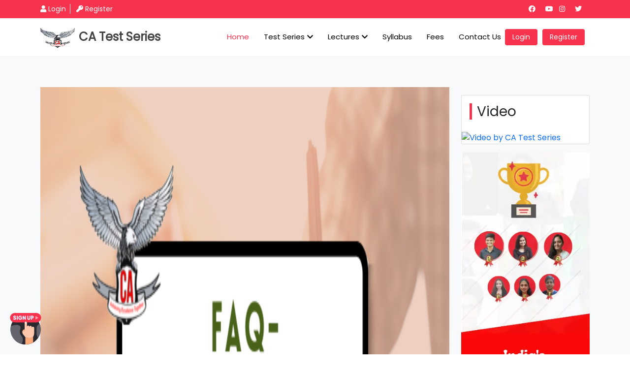

--- FILE ---
content_type: text/html; charset=UTF-8
request_url: https://www.catestseries.org/blogs/icai-ca-foundation-nov-2022-faq-answered.php
body_size: 19296
content:
<!DOCTYPE html>
<html lang="en">

<head><script>(function(w,i,g){w[g]=w[g]||[];if(typeof w[g].push=='function')w[g].push(i)})
(window,'GTM-WTC56MV','google_tags_first_party');</script><script>(function(w,d,s,l){w[l]=w[l]||[];(function(){w[l].push(arguments);})('set', 'developer_id.dYzg1YT', true);
		w[l].push({'gtm.start':new Date().getTime(),event:'gtm.js'});var f=d.getElementsByTagName(s)[0],
		j=d.createElement(s);j.async=true;j.src='/3se6/';
		f.parentNode.insertBefore(j,f);
		})(window,document,'script','dataLayer');</script>
    <meta charset="UTF-8">
    <meta name="viewport" content="width=device-width, initial-scale=1">
    <title>ICAI CA Foundation January 2026 FAQ Answered</title>
    <link rel="author" href="https://www.catestseries.org" />
    <link rel="publisher" href="https://www.catestseries.org" />
    <link rel="canonical" href="https://www.catestseries.org/blogs/icai-ca-foundation-nov-2022-faq-answered.php">
    <meta name="keywords" content="CA foundation January 2026  faq, CA exams faqs, CA foundation faq January 2026, CA foundation exams frequently asked questions, CA January 2026 faq,  CA foundation exam form faq, CA foundation registration faq, CA foundation registration faq answers, CA">
    <meta name="description" content="ICAI CA Foundation January 2026  FAQ Answered - Do you have CA Exam-related questions in mind? In this article, We have answered all CA Foundation Exam January 2026 -related questions. Check out here.">

    <link rel="shortcut icon" href="https://www.catestseries.org/Images/logo.png">
    <link rel="apple-touch-icon" href="https://www.catestseries.org/Images/logo.png">
    <meta name="twitter:card" content="summary_large_image">
    <meta name="twitter:site" content="@catestseries1">
    <meta name="twitter:creator" content="@catestseries1">
    <meta property="og:url" content="https://www.catestseries.org/blogs/icai-ca-foundation-nov-2022-faq-answered.php" />
    <meta property="og:type" content="website" />
    <meta property="og:title" content="ICAI CA Foundation January 2026 FAQ Answered" />
    <meta property="og:description" content="ICAI CA Foundation January 2026  FAQ Answered - Do you have CA Exam-related questions in mind? In this article, We have answered all CA Foundation Exam January 2026 -related questions. Check out here." />
    <meta property="og:image" content="https://catestseries.org/Images/logo.png" />

    <link href="https://cdn.jsdelivr.net/npm/bootstrap@5.1.3/dist/css/bootstrap.min.css" rel="stylesheet" integrity="sha384-1BmE4kWBq78iYhFldvKuhfTAU6auU8tT94WrHftjDbrCEXSU1oBoqyl2QvZ6jIW3" crossorigin="anonymous">
    <link rel="stylesheet" type="text/css" href="https://pro.fontawesome.com/releases/v5.10.0/css/all.css" />
    <link href="https://fonts.googleapis.com/css?family=Poppins" rel="stylesheet" />
    <link rel="stylesheet" href="/assets/css/Style.min.css">
    <link rel="stylesheet" href="/assets/css/owl.carousel.min.css">
    <link rel="stylesheet" href="/assets/css/owl.theme.default.min.css">

    <style>
        .sideBar-heading {
            border-width: 5px;
            border-left-style: solid;
            padding-left: 10px;
            border-color: #f8334e;
        }

        .padding-zero {
            padding: 0px;
        }

        .blog-h1-title {
            font-size: 1.75rem;
            font-weight: bold;
        }

        .blog-more-btn a span {
            font-size: 30px;
        }

        .share_buttons img {
            margin: 3px 5px;
        }

        .blog-content img,
        .blog-content table,
        .blog-content input[type=image] {
            width: 100% !important;
        }

        .blog-content a,
        .blog-content a:hover {
            text-decoration: none;
            color: #f8334e;
        }

        .blog-content p,
        .blog-content span {
            font-size: 14px !important;
            text-align: justify;
            line-height: 1.5rem;
        }

        .blog-content h4 {
            font-weight: 600;
        }

        .blog-content table thead th {
            font-weight: 600 !important;
        }

        .bg-f2f2f2 {
            background-color: rgba(242, 242, 242, 0.4);
        }

        .blog-content-box {
            padding: 20px;
        }

        .blog-content img,
        .blog-content input[type=image] {
            border-radius: 20px;
            box-shadow: 0 .5rem 1rem rgba(0, 0, 0, .15) !important;
        }

        .blog-content h3 {
            border-left: 20px solid #f8334e;
            background: #000;
            color: #fff !important;
            padding: 20px 10px;
            margin-bottom: 20px !important;
            margin-top: 20px !important;
            border-top-right-radius: 10px;
            border-bottom-right-radius: 10px;
        }

        .blog-content ul li,
        .blog-content ol li {
            margin-bottom: 8px;
        }

        .app-download.sticky-top {
            z-index: 1;
            top: 130px;
            position: sticky;
            position: -webkit-sticky;
        }


        .two-lines {
            display: -webkit-box;
            line-clamp: 2;
            -webkit-line-clamp: 2;
            -webkit-box-orient: vertical;
            overflow: hidden;
        }

        .three-lines {
            display: -webkit-box;
            line-clamp: 3;
            -webkit-line-clamp: 3;
            -webkit-box-orient: vertical;
            overflow: hidden;
        }

        .blog {
            border-radius: 8px !important;
            border: 0;
        }

        .blog .blog-body a {
            color: #000;
            font-weight: 600;
        }

        .blog .blog-body a:hover {
            color: #f8334e;
        }

        .blog-title {
            display: -webkit-box;
            line-clamp: 2;
            -webkit-line-clamp: 2;
            -webkit-box-orient: vertical;
            overflow: hidden;
            line-height: 1.4 !important;
            font-size: 18px !important;
        }

        .blog-title:hover a {
            color: #f8334e;
        }

        .blog-title a {
            color: #000;
            font-size: 18px;
            font-weight: 700 !important;
            padding: 10px 0 15px;
            transition: all .3s ease-in-out;
            line-height: 1.4 !important;
        }

        .rounded-12 {
            border-radius: 12px;
        }
    </style>
    <script type="application/ld+json">
        {
            "@context": "https://schema.org",
            "@type": "BlogPosting",
            "mainEntityOfPage": {
                "@type": "WebPage",
                "@id": "https://www.catestseries.org"
            },
            "headline": "ICAI CA Foundation January 2026 FAQ Answered",
            "image": "https://www.catestseries.org/Images/blog/icai-ca-foundation-nov-2022-faq-answered.png",
            "keywords": "CA foundation January 2026  faq, CA exams faqs, CA foundation faq January 2026, CA foundation exams frequently asked questions, CA January 2026 faq,  CA foundation exam form faq, CA foundation registration faq, CA foundation registration faq answers, CA",
            "url": "https://www.catestseries.org/blogs/icai-ca-foundation-nov-2022-faq-answered.php",
            "datePublished": "2022-09-13T11:00:00+05:30",
            "dateModified": "2025-11-07T11:00:00+05:30",
            "description": "ICAI CA Foundation January 2026  FAQ Answered - Do you have CA Exam-related questions in mind? In this article, We have answered all CA Foundation Exam January 2026 -related questions. Check out here.",
            "author": "CA Test Series",
            "publisher": {
                "@type": "Organization",
                "name": "CA Test Series",
                "logo": {
                    "@type": "ImageObject",
                    "url": "https://www.catestseries.org/Images/logo.png"
                }
            }
        }
    </script>
    </head>

<body>
    <style>
    .dropdown:hover>.dropdown-menu {
        display: block;
    }

    .dropdown>.dropdown-toggle:active {
        pointer-events: none;
    }

    .dropdown-menu {
        transition: 1s;
        border-radius: 8px;
        border: 0;
        box-shadow: 0px 0px 30px rgba(0, 0, 0, 0.2);
        padding: 12px;
    }

    .dropdown-menu .dropdown-item {
        padding-top: 8px;
        padding-bottom: 8px;
        width: 100%;
        padding-left: 16px;
        padding-right: 64px;
    }
</style>
<header id="header" class="header-main header-style-one">
    <div class="bg-theme">
        <div class="container ">
            <div class="d-flex justify-content-between align-items-center py-2 font-size-14">
                <div>
                    <span style="border-right: 1px solid #fff;"><i class="fas fa-user text-white"></i> <a class="text-white me-2" href="/login.php" id="loginBtn" aria-label="Sign In"> Login</a></span>
                    <span class="ps-2"><i class="fas fa-key text-white"></i> <a class="text-white" href="/register.php" id="signUpBtn" aria-label="Register"> Register</a></span>
                </div>
                <div>
                    <a aria-label="Follow us on Facebook" href="https://www.facebook.com/CAtestseries1/" rel="noopener"><i class="fab fa-facebook text-white pe-3"></i></a>
                    <a aria-label="Follow us on Youtube" href="https://www.youtube.com/c/CAtestseries" rel="noopener"><i class="fab fa-youtube text-white pe-2"></i></a>
                    <a aria-label="Follow us on Instagram" href="https://www.instagram.com/catestseries.org_" rel="noopener"><i class="fab fa-instagram text-white pe-3"></i></a>
                    <a aria-label="Follow us on Twitter" href="https://twitter.com/CAtestseries1" rel="noopener"><i class="fab fa-twitter text-white pe-3"></i></a>
                </div>
            </div>
        </div>
    </div>

    <div class="container position-relative d-flex align-items-center">
        <a href="/" class="logo me-auto py-3">
            <div class="d-flex align-items-center">
                <img class="mt-1" src="/Images/logo.png" width="70px" height="40px;" />
                <div class="fw-600 ps-2" style="color:#444 !important;font-size:24px;">CA Test Series</div>
            </div>
        </a>

        <nav id="navmenu" class="navmenu">
            <ul>
                <li><a href="/" class="active">Home</a></li>
                <li class="dropdown">
                    <a href="#"><span>Test Series</span> <i class="fas fa-chevron-down toggle-dropdown"></i></a>
                    <ul>
                        <li><a href="/TestSeries.php">CA Test Series</a></li>
                        <li><a href="/cs-test-series">CS Test Series</a></li>
                        <li><a href="/cma-test-series">CMA Test Series</a></li>
                    </ul>
                </li>
                <li class="dropdown">
                    <a href="#"><span>Lectures</span> <i class="fas fa-chevron-down fa-2x toggle-dropdown"></i></a>
                    <ul>
                        <li><a href="/lectures/category/ca-final">CA Final</a></li>
                        <li><a href="/lectures/category/ca-inter">CA Inter</a></li>
                        <li><a href="/lectures/category/ca-foundation">CA Foundation</a></li>
                    </ul>
                </li>
                <li><a href="/Syllabus.php">Syllabus</a></li>
                <li><a href="/Fees.php">Fees</a></li>
                <li><a href="/contact.php">Contact Us</a></li>
            </ul>
            <i class="mobile-nav-toggle d-xl-none fas fa-bars"></i>
        </nav>

                    <a class="btn-getstarted ms-2" href="/login.php">Login</a>
            <a class="btn-getstarted" href="/register.php">Register</a>
            </div>
</header>

<script>
    (function() {
        "use strict";

        /**
         * Mobile nav toggle
         */
        const mobileNavToggleBtn = document.querySelector(".mobile-nav-toggle");

        function mobileNavToogle() {
            document.querySelector("body").classList.toggle("mobile-nav-active");
            mobileNavToggleBtn.classList.toggle("fa-bars");
            mobileNavToggleBtn.classList.toggle("fa-times");
        }
        mobileNavToggleBtn.addEventListener("click", mobileNavToogle);

        /**
         * Hide mobile nav on same-page/hash links
         */
        document.querySelectorAll("#navmenu a").forEach((navmenu) => {
            navmenu.addEventListener("click", () => {
                if (document.querySelector(".mobile-nav-active")) {
                    mobileNavToogle();
                }
            });
        });

        /**
         * Toggle mobile nav dropdowns
         */
        document.querySelectorAll(".navmenu .toggle-dropdown").forEach((navmenu) => {
            navmenu.addEventListener("click", function(e) {
                e.preventDefault();
                this.parentNode.classList.toggle("active");
                this.parentNode.nextElementSibling.classList.toggle("dropdown-active");
                e.stopImmediatePropagation();
            });
        });
    })();
</script>
    <section class="mainSection bg-light">
        <div class="container blog-details">
            <div class="row pt-5 mb-5">
                <div class="col-lg-9 mt-3">
                    <div class="card border-0 rounded-12">
                        <img class="img-responsive blog-img" src="https://www.catestseries.org/Images/blog/icai-ca-foundation-nov-2022-faq-answered.png" alt="ICAI CA Foundation January 2026 FAQ Answered">
                        <div class="card-body blog-content-box">
                            <h1 class="blog-h1-title">ICAI CA Foundation January 2026 FAQ Answered</h1>
                            <!--Content-->
                            <div class="blog-content mt-4"><p><span style="background-color:#ffffff;color:#000000;">Dear CA &nbsp;January 2026 Students, the most awaited article is here.&nbsp;</span></p><p><span style="background-color:#ffffff;color:#000000;">Frequently asked questions of CA Foundation Students for CA Foundation Exam January 2026 has been answered here in this article.</span></p><p><span style="background-color:#ffffff;color:#000000;">Most common questions related to CA Foundation 2026 have been answered by the&nbsp;</span><span style="background-color:transparent;color:#000000;">best faculty of the CA Foundation Course and rank holders in the CA Foundation Exam</span></p><p><span style="background-color:#ffffff;color:#000000;">Lets have a look over FAQs asked by CA Foundation Students related to CA Foundation January 2026 Exam!</span></p><h4><span style="background-color:#ffffff;color:hsl(0,75%,60%);"><strong>FAQ 1: What are the ICAI CA Foundation Exam Dates January 2026?</strong></span></h4><p><span style="background-color:transparent;color:#000000;">The CA Foundation exam dates for January 2026 will be announced soon. Students are advised to wait for the official notification by ICAI regarding the CA Foundation timetable.</span></p><p><span style="background-color:transparent;color:#000000;">Check the CA Foundation date sheet 2026 from the table below:</span></p><figure class="table"><table><colgroup><col style="width:50%;"><col style="width:50%;"></colgroup><tbody><tr><td><p style="text-align:center;"><span class="text-big"><strong>CA Foundation Papers</strong></span></p></td><td><p style="text-align:center;"><span class="text-big"><strong>CA Foundation Exam Dates</strong></span></p></td></tr><tr><td style="background-color:#ffffff;border-bottom-color:#dee2e6;border-bottom-width:0.75pt;border-left-color:#dee2e6;border-left-width:0.75pt;border-right-color:#dee2e6;border-right-width:0.75pt;border-style:solid;border-top-color:#32383e;border-top-width:1.5pt;padding:5pt;vertical-align:top;"><span style="background-color:transparent;color:#000000;">&nbsp;Accounting</span></td><td style="border:1.0pt solid black;padding:0cm 5.4pt;width:159.4pt;"><p style="text-align:justify;">January 18, 2026</p></td></tr><tr><td style="background-color:#ffffff;border:0.75pt solid #dee2e6;padding:5pt;vertical-align:top;"><span style="background-color:transparent;color:#000000;">Business Laws&nbsp;</span></td><td style="border-bottom-style:solid;border-color:black;border-left-style:solid;border-right-style:solid;border-top-style:none;border-width:1.0pt;padding:0cm 5.4pt;width:159.4pt;"><p style="text-align:justify;">January 20, 2026</p></td></tr><tr><td style="background-color:#ffffff;border:0.75pt solid #dee2e6;padding:5pt;vertical-align:top;">Quantitative Aptitude&nbsp;</td><td style="border-bottom-style:solid;border-color:black;border-left-style:solid;border-right-style:solid;border-top-style:none;border-width:1.0pt;padding:0cm 5.4pt;width:159.4pt;"><p style="text-align:justify;">January 22, 2026</p></td></tr><tr><td style="background-color:#ffffff;border:0.75pt solid #dee2e6;padding:5pt;vertical-align:top;"><span style="background-color:transparent;color:#000000;">Business Economics&nbsp;</span></td><td style="border-bottom-style:solid;border-color:black;border-left-style:solid;border-right-style:solid;border-top-style:none;border-width:1.0pt;padding:0cm 5.4pt;width:159.4pt;"><p style="text-align:justify;">January 24, 2026</p></td></tr></tbody></table></figure><h4><span style="background-color:#ffffff;color:hsl(0,75%,60%);"><strong>FAQ 2:&nbsp;What are the passing criteria for CA Foundation January 2026 Exams?</strong></span></h4><p><span style="background-color:transparent;color:#000000;">Students must get a minimum passing grade of 40% in each paper and a combined total of 50% for all courses in order to pass the CA Foundation exams.&nbsp;</span></p><p><span style="background-color:transparent;color:#000000;"><strong>Therefore</strong>, in order to pass the CA Foundation exams, candidates must have an overall score of at least 200.&nbsp;</span></p><p><span style="background-color:transparent;color:#000000;">Students must now achieve a minimum score of 50% in each subject in the new ICAI CA Course curriculum in order to pass that subject.</span></p><h4><span style="background-color:#ffffff;color:hsl(0,75%,60%);"><strong>FAQ 3:&nbsp;What is&nbsp;ICAI CA Foundation Exam Pattern 2026 ?</strong></span></h4><p><span style="background-color:transparent;color:#000000;">Students might create a smart study plan by being aware of the paper format and grading system for the CA Foundation courses.</span></p><p><span style="background-color:transparent;color:#000000;">Check out the below table for the ICAI CA foundation exam pattern 2026:</span></p><figure class="table"><table><colgroup><col style="width:33.33%;"><col style="width:33.33%;"><col style="width:33.34%;"></colgroup><tbody><tr><td><p style="text-align:center;"><span class="text-big"><strong>Papers</strong></span></p></td><td><p style="text-align:center;"><span class="text-big"><strong>Subjects&nbsp;</strong></span></p></td><td><p style="text-align:center;"><span class="text-big"><strong>Marks Distribution</strong></span></p></td></tr><tr><td style="background-color:#ffffff;border-bottom-color:#dee2e6;border-bottom-width:0.75pt;border-left-color:#dee2e6;border-left-width:0.75pt;border-right-color:#dee2e6;border-right-width:0.75pt;border-style:solid;border-top-color:#32383e;border-top-width:1.5pt;padding:5pt;vertical-align:top;"><span style="background-color:transparent;color:#000000;">Paper 1</span></td><td style="background-color:#ffffff;border-bottom-color:#dee2e6;border-bottom-width:0.75pt;border-left-color:#dee2e6;border-left-width:0.75pt;border-right-color:#dee2e6;border-right-width:0.75pt;border-style:solid;border-top-color:#32383e;border-top-width:1.5pt;padding:5pt;vertical-align:top;"><span style="background-color:transparent;color:#000000;">&nbsp;Accounting</span></td><td style="background-color:#ffffff;border-bottom-color:#dee2e6;border-bottom-width:0.75pt;border-left-color:#dee2e6;border-left-width:0.75pt;border-right-color:#dee2e6;border-right-width:0.75pt;border-style:solid;border-top-color:#32383e;border-top-width:1.5pt;padding:5pt;vertical-align:top;"><span style="background-color:transparent;color:#000000;">(100 Marks)</span></td></tr><tr><td style="background-color:#ffffff;border:0.75pt solid #dee2e6;padding:5pt;vertical-align:top;"><span style="background-color:transparent;color:#000000;">Paper 2</span></td><td style="background-color:#ffffff;border:0.75pt solid #dee2e6;padding:5pt;vertical-align:top;"><p><span style="background-color:transparent;color:#000000;">Business Laws&nbsp;</span></p><p><span style="background-color:transparent;color:#000000;">&nbsp;</span></p><p><span style="background-color:transparent;color:#000000;">Section A: Business Laws</span></p><p><span style="background-color:transparent;color:#000000;">Section B: Business Correspondence And</span></p><p><span style="background-color:transparent;color:#000000;">Reporting</span></p></td><td style="background-color:#ffffff;border:0.75pt solid #dee2e6;padding:5pt;vertical-align:top;"><p><span style="background-color:transparent;color:#000000;">(60 Marks)</span></p><p><span style="background-color:transparent;color:#000000;">&nbsp;</span></p><p><span style="background-color:transparent;color:#000000;">(40 Marks)</span></p></td></tr><tr><td style="background-color:#ffffff;border:0.75pt solid #dee2e6;padding:5pt;vertical-align:top;"><span style="background-color:transparent;color:#000000;">Paper 3</span></td><td style="background-color:#ffffff;border:0.75pt solid #dee2e6;padding:5pt;vertical-align:top;"><p>Quantitative Aptitude</p><p><span style="background-color:transparent;color:#000000;">Section A: Business Mathematics</span></p><p><span style="background-color:transparent;color:#000000;">Section B: Logical Reasoning</span></p><p><span style="background-color:transparent;color:#000000;">Section C: Statistics</span></p></td><td style="background-color:#ffffff;border:0.75pt solid #dee2e6;padding:5pt;vertical-align:top;"><p><span style="background-color:transparent;color:#000000;">(40 Marks)</span></p><p><span style="background-color:transparent;color:#000000;">&nbsp;</span></p><p><span style="background-color:transparent;color:#000000;">(20 Marks)</span></p><p><span style="background-color:transparent;color:#000000;">(40 Marks)</span></p></td></tr><tr><td style="background-color:#ffffff;border:0.75pt solid #dee2e6;padding:5pt;vertical-align:top;"><span style="background-color:transparent;color:#000000;">Paper 4</span></td><td style="background-color:#ffffff;border:0.75pt solid #dee2e6;padding:5pt;vertical-align:top;"><p><span style="background-color:transparent;color:#000000;">Business Economics&nbsp;</span></p><p><span style="background-color:transparent;color:#000000;">Section A: Business Economics</span></p><p><span style="background-color:transparent;color:#000000;">Section B: Business and Commercial Knowledge</span></p></td><td style="background-color:#ffffff;border:0.75pt solid #dee2e6;padding:5pt;vertical-align:top;"><p><span style="background-color:transparent;color:#000000;">(60 Marks)</span></p><p><span style="background-color:transparent;color:#000000;">&nbsp;</span></p><p><span style="background-color:transparent;color:#000000;">(40 Marks)</span></p></td></tr></tbody></table></figure><h4><span style="background-color:#ffffff;color:hsl(0,75%,60%);"><strong>FAQ 4: What are the CA Foundation Exam Timings?</strong></span></h4><p><span style="background-color:#ffffff;color:#252a37;">The CA Foundation Exam papers:&nbsp; paper 1 and 2 is scheduled between 2 pm to 5 pm i.e, for 3 hours.&nbsp;<strong>Whereas,</strong> papers 3 and 4 will be conducted between 2 pm to 4 pm i.e. for 2 hours.</span></p><figure class="table"><table><colgroup><col style="width:50%;"><col style="width:50%;"></colgroup><tbody><tr><td><p style="text-align:center;"><span class="text-big"><strong>Papers</strong></span></p></td><td><p style="text-align:center;"><span class="text-big"><strong>Exam Timings</strong></span></p></td></tr><tr><td style="background-color:#ffffff;border-bottom-color:#dee2e6;border-bottom-width:0.75pt;border-left-color:#dee2e6;border-left-width:0.75pt;border-right-color:#dee2e6;border-right-width:0.75pt;border-style:solid;border-top-color:#32383e;border-top-width:1.5pt;padding:5pt;vertical-align:top;"><span style="background-color:transparent;color:#000000;">Paper 1st and 2nd</span></td><td style="background-color:#ffffff;border-bottom-color:#dee2e6;border-bottom-width:0.75pt;border-left-color:#dee2e6;border-left-width:0.75pt;border-right-color:#dee2e6;border-right-width:0.75pt;border-style:solid;border-top-color:#32383e;border-top-width:1.5pt;padding:5pt;vertical-align:top;"><span style="background-color:transparent;color:#000000;">2 PM to 5 PM</span></td></tr><tr><td style="background-color:#ffffff;border:0.75pt solid #dee2e6;padding:5pt;vertical-align:top;"><span style="background-color:transparent;color:#000000;">Paper 3rd and 4th</span></td><td style="background-color:#ffffff;border:0.75pt solid #dee2e6;padding:5pt;vertical-align:top;"><span style="background-color:transparent;color:#000000;">2 PM to 4 PM</span></td></tr></tbody></table></figure><h4><span style="background-color:#ffffff;color:hsl(0,75%,60%);"><strong>FAQ 5: What are the CA Foundation Exam January 2026– Important Dates?</strong></span></h4><p><span style="background-color:transparent;color:#000000;">Check out the table for&nbsp; important dates for the CA Foundation January 2026 exams:</span></p><figure class="table"><table><colgroup><col style="width:50%;"><col style="width:50%;"></colgroup><tbody><tr><td><p style="text-align:center;"><span class="text-big"><strong>Events&nbsp;</strong></span></p></td><td><p style="text-align:center;"><span class="text-big"><strong>January 2026 Exam Dates</strong></span></p></td></tr><tr><td style="border-bottom-color:#dee2e6;border-bottom-width:0.75pt;border-left-color:#dee2e6;border-left-width:0.75pt;border-right-color:#dee2e6;border-right-width:0.75pt;border-style:solid;border-top-color:#32383e;border-top-width:1.5pt;padding:5pt;vertical-align:top;"><span style="background-color:transparent;color:#000000;">Foundation Registration Last Date</span></td><td style="border-bottom-color:#DEE2E6;border-bottom-width:1.0pt;border-left-color:#DEE2E6;border-left-width:1.0pt;border-right-color:#DEE2E6;border-right-width:1.0pt;border-style:solid;border-top-color:#32383E;border-top-width:1.5pt;padding:5.0pt;vertical-align:top;">November 16, 2025</td></tr><tr><td style="border:0.75pt solid #dee2e6;padding:5pt;vertical-align:top;"><span style="background-color:transparent;color:#000000;">CA Foundation Exam Form</span></td><td style="border:1.0pt solid #DEE2E6;padding:5.0pt;vertical-align:top;">November 3, 2025</td></tr><tr><td style="border:0.75pt solid #dee2e6;padding:5pt;vertical-align:top;"><span style="background-color:transparent;color:#000000;">CA Foundation Exam January 2026</span></td><td style="border:1.0pt solid #DEE2E6;padding:5.0pt;vertical-align:top;"><p style="text-align:justify;">January 18, 20, 22, and 24, 2026</p></td></tr><tr><td style="border:0.75pt solid #dee2e6;padding:5pt;vertical-align:top;"><span style="background-color:transparent;color:#000000;">CA Foundation Admit Card</span></td><td style="border:1.0pt solid #DEE2E6;padding:5.0pt;vertical-align:top;"><p style="text-align:center;">December 2025 &nbsp;(expected)</p></td></tr><tr><td style="border:0.75pt solid #dee2e6;padding:5pt;vertical-align:top;"><span style="background-color:transparent;color:#000000;">CA Foundation Result</span></td><td style="border:1.0pt solid #DEE2E6;padding:5.0pt;vertical-align:top;"><p style="text-align:center;">February 2026 (expected)</p></td></tr></tbody></table></figure><h4><span style="background-color:#ffffff;color:hsl(0,75%,60%);"><strong>FAQ 6: When should I start my preparation for CA Foundation January 2026 exams?</strong></span></h4><p><span style="background-color:#ffffff;color:#252a37;">Ideally, you should begin studying four months before the exams. Try to finish the syllabus early so that you have plenty of time for revisions and practice examinations once the exams are over.</span></p><h4><span style="background-color:#ffffff;color:hsl(0,75%,60%);"><strong>FAQ 7:&nbsp;What are&nbsp;</strong></span><span style="background-color:transparent;color:hsl(0,75%,60%);"><strong>CA Foundation Chapter-wise Weightage and Marks Distribution January 2026?</strong></span></h4><p><span style="background-color:#ffffff;color:#000000;">Check the below table for CA Foundation Accounts chapter-wise weightage and marks distribution:</span></p><figure class="table"><table><colgroup><col style="width:50%;"><col style="width:50%;"></colgroup><tbody><tr><td><p style="text-align:center;"><span class="text-big"><strong>Papers</strong></span></p></td><td><p style="text-align:center;"><span class="text-big"><strong>Marks Distribution &amp; Weightage</strong></span></p></td></tr><tr><td style="background-color:#ffffff;border-bottom-color:#dee2e6;border-bottom-width:0.75pt;border-left-color:#dee2e6;border-left-width:0.75pt;border-right-color:#dee2e6;border-right-width:0.75pt;border-style:solid;border-top-color:#32383e;border-top-width:1.5pt;padding:5pt;vertical-align:top;"><span style="background-color:#ffffff;color:#000000;">1. Theoretical Framework</span></td><td style="background-color:#ffffff;border-bottom-color:#dee2e6;border-bottom-width:0.75pt;border-left-color:#dee2e6;border-left-width:0.75pt;border-right-color:#dee2e6;border-right-width:0.75pt;border-style:solid;border-top-color:#32383e;border-top-width:1.5pt;padding:5pt;vertical-align:top;"><span style="background-color:#ffffff;color:#000000;">5%-10%</span></td></tr><tr><td style="background-color:#ffffff;border:0.75pt solid #dee2e6;padding:5pt;vertical-align:top;"><p><span style="background-color:#ffffff;color:#000000;">2. Accounting Process</span></p><p><span style="background-color:#ffffff;color:#000000;">&nbsp;</span></p><p><span style="background-color:#ffffff;color:#000000;">3. Bank Reconciliation Statement</span></p><p><span style="background-color:#ffffff;color:#000000;">4. Inventories</span></p><p><span style="background-color:#ffffff;color:#000000;">5. Concept and Accounting of Depreciation</span></p></td><td style="background-color:#ffffff;border:0.75pt solid #dee2e6;padding:5pt;vertical-align:top;"><span style="background-color:#ffffff;color:#000000;">25%-30%</span></td></tr><tr><td style="background-color:#ffffff;border:0.75pt solid #dee2e6;padding:5pt;vertical-align:top;"><span style="background-color:#ffffff;color:#000000;">6. Accounting for Special Transactions</span></td><td style="background-color:#ffffff;border:0.75pt solid #dee2e6;padding:5pt;vertical-align:top;"><span style="background-color:#ffffff;color:#000000;">15%-20%</span></td></tr><tr><td style="background-color:#ffffff;border:0.75pt solid #dee2e6;padding:5pt;vertical-align:top;"><p><span style="background-color:#ffffff;color:#000000;">7. Final Accounts of Sole Proprietors</span></p><p><span style="background-color:#ffffff;color:#000000;">&nbsp;</span></p><p><span style="background-color:#ffffff;color:#000000;">8. Partnership Accounts</span></p><p><span style="background-color:#ffffff;color:#000000;">9. Financial Statements of Not-for-Profit Organizations</span></p></td><td style="background-color:#ffffff;border:0.75pt solid #dee2e6;padding:5pt;vertical-align:top;"><span style="background-color:#ffffff;color:#000000;">30%-40%</span></td></tr><tr><td style="background-color:#ffffff;border:0.75pt solid #dee2e6;padding:5pt;vertical-align:top;"><span style="background-color:#ffffff;color:#000000;">10. Introduction to Company Accounts</span></td><td style="background-color:#ffffff;border:0.75pt solid #dee2e6;padding:5pt;vertical-align:top;"><span style="background-color:#ffffff;color:#000000;">10%-15%</span></td></tr></tbody></table></figure><p><span style="background-color:#ffffff;color:#000000;">Check the below table for CA Foundation Law Chapter-Wise Weightage:</span></p><p>Section A: Business Laws (60 Marks)</p><figure class="table"><table><colgroup><col style="width:50%;"><col style="width:50%;"></colgroup><tbody><tr><td><p style="text-align:center;"><span class="text-big"><strong>Papers</strong></span></p></td><td><p style="text-align:center;"><span class="text-big"><strong>Marks Weightage &amp; Distribution</strong></span></p></td></tr><tr><td style="border-bottom-color:#dee2e6;border-bottom-width:0.75pt;border-left-color:#dee2e6;border-left-width:0.75pt;border-right-color:#dee2e6;border-right-width:0.75pt;border-style:solid;border-top-color:#32383e;border-top-width:1.5pt;padding:5pt;vertical-align:top;"><span style="background-color:transparent;color:#000000;">1. The Indian Contract Act, 1872</span></td><td style="border-bottom-color:#dee2e6;border-bottom-width:0.75pt;border-left-color:#dee2e6;border-left-width:0.75pt;border-right-color:#dee2e6;border-right-width:0.75pt;border-style:solid;border-top-color:#32383e;border-top-width:1.5pt;padding:5pt;vertical-align:top;"><span style="background-color:transparent;color:#000000;">25%-30%</span></td></tr><tr><td style="border:0.75pt solid #dee2e6;padding:5pt;vertical-align:top;"><span style="background-color:transparent;color:#000000;">2. The Sale of Goods Act, 1930</span></td><td style="border:0.75pt solid #dee2e6;padding:5pt;vertical-align:top;"><span style="background-color:transparent;color:#000000;">20%-25%</span></td></tr><tr><td style="border:0.75pt solid #dee2e6;padding:5pt;vertical-align:top;"><span style="background-color:transparent;color:#000000;">3. The Indian Partnership Act, 1932</span></td><td style="border:0.75pt solid #dee2e6;padding:5pt;vertical-align:top;"><span style="background-color:transparent;color:#000000;">20%-25%</span></td></tr><tr><td style="border:0.75pt solid #dee2e6;padding:5pt;vertical-align:top;"><span style="background-color:transparent;color:#000000;">4. The Limited Liability Partnership Act, 2008</span></td><td style="border:0.75pt solid #dee2e6;padding:5pt;vertical-align:top;"><span style="background-color:transparent;color:#000000;">5%-10%</span></td></tr><tr><td style="border:0.75pt solid #dee2e6;padding:5pt;vertical-align:top;"><span style="background-color:transparent;color:#000000;">5. The Companies Act, 2013</span></td><td style="border:0.75pt solid #dee2e6;padding:5pt;vertical-align:top;"><span style="background-color:transparent;color:#000000;">15%-20%</span></td></tr></tbody></table></figure><p>Section B: Business Correspondence And Reporting (40 Marks)</p><figure class="table"><table><colgroup><col style="width:50%;"><col style="width:50%;"></colgroup><tbody><tr><td><p style="text-align:center;"><span class="text-big"><strong>Papers</strong></span></p></td><td><p style="text-align:center;"><span class="text-big"><strong>Marks Weightage &amp; Distribution</strong></span></p></td></tr><tr><td style="border-bottom-color:#dee2e6;border-bottom-width:0.75pt;border-left-color:#dee2e6;border-left-width:0.75pt;border-right-color:#dee2e6;border-right-width:0.75pt;border-style:solid;border-top-color:#32383e;border-top-width:1.5pt;padding:5pt;vertical-align:top;"><p><span style="background-color:transparent;color:#000000;">Part I: Communication</span></p><p><span style="background-color:transparent;color:#000000;">1. Communication</span></p></td><td style="border-bottom-color:#dee2e6;border-bottom-width:0.75pt;border-left-color:#dee2e6;border-left-width:0.75pt;border-right-color:#dee2e6;border-right-width:0.75pt;border-style:solid;border-top-color:#32383e;border-top-width:1.5pt;padding:5pt;vertical-align:top;"><span style="background-color:transparent;color:#000000;">10%-15%</span></td></tr><tr><td style="border:0.75pt solid #dee2e6;padding:5pt;vertical-align:top;"><p><span style="background-color:transparent;color:#000000;">Part II: Sentence Types and Word Power</span></p><p><span style="background-color:transparent;color:#000000;">2. Sentence Types (Direct-Indirect, Active-Passive Speech)</span></p><p><span style="background-color:transparent;color:#000000;">3. Vocabulary Root Words, Synonyms, Antonyms, Prefixes, Suffixes),</span></p><p><span style="background-color:transparent;color:#000000;">Phrasal verbs, Collocations, and Idioms.</span></p></td><td style="border:0.75pt solid #dee2e6;padding:5pt;vertical-align:top;"><span style="background-color:transparent;color:#000000;">20%-30%</span></td></tr><tr><td style="border:0.75pt solid #dee2e6;padding:5pt;vertical-align:top;"><p><span style="background-color:transparent;color:#000000;">Part III: Comprehension Passages and Note Making</span></p><p><span style="background-color:transparent;color:#000000;">4. Comprehension Passages5. Note Making</span></p></td><td style="border:0.75pt solid #dee2e6;padding:5pt;vertical-align:top;"><span style="background-color:transparent;color:#000000;">20%-30%</span></td></tr><tr><td style="border:0.75pt solid #dee2e6;padding:5pt;vertical-align:top;"><p><span style="background-color:transparent;color:#000000;">Part IV: Developing Writing Skills</span></p><p><span style="background-color:transparent;color:#000000;">6. Introduction to Basic Writing</span></p><p><span style="background-color:transparent;color:#000000;">7. Précis Writing</span></p><p><span style="background-color:transparent;color:#000000;">8. Article Writing</span></p><p><span style="background-color:transparent;color:#000000;">9. Report Writing</span></p><p><span style="background-color:transparent;color:#000000;">10. Writing Formal Letters</span></p><p><span style="background-color:transparent;color:#000000;">11. Writing Formal Mails</span></p><p><span style="background-color:transparent;color:#000000;">12. Resume Writing</span></p><p><span style="background-color:transparent;color:#000000;">13. Meetings</span></p></td><td style="border:0.75pt solid #dee2e6;padding:5pt;vertical-align:top;"><span style="background-color:#ffffff;color:#000000;">35%-40%</span></td></tr></tbody></table></figure><p>Check the below table for CA Foundation Maths Chapter-Wise Weightage 2026:</p><p>Part A: Business Mathematics (40 Marks)</p><p><span style="background-color:transparent;color:#000000;">Check the table below to know the CA Foundation Maths Chapter-wise weightage and the marks distribution</span></p><figure class="table"><table><colgroup><col style="width:50%;"><col style="width:50%;"></colgroup><tbody><tr><td><p style="text-align:center;"><span class="text-big"><strong>Papers</strong></span></p></td><td><p style="text-align:center;"><span class="text-big"><strong>Marks Distribution &amp; Weightage</strong></span></p></td></tr><tr><td style="border-bottom-color:#dee2e6;border-bottom-width:0.75pt;border-left-color:#dee2e6;border-left-width:0.75pt;border-right-color:#dee2e6;border-right-width:0.75pt;border-style:solid;border-top-color:#32383e;border-top-width:1.5pt;padding:5pt;vertical-align:top;"><p><span style="background-color:transparent;color:#000000;">1. Ratio and Proportion, Indices and Logarithms</span></p><p><span style="background-color:transparent;color:#000000;">2. Equations and Matrices</span></p><p><span style="background-color:transparent;color:#000000;">3. Linear Inequalities with Objective Functions and Optimization</span></p></td><td style="border-bottom-color:#dee2e6;border-bottom-width:0.75pt;border-left-color:#dee2e6;border-left-width:0.75pt;border-right-color:#dee2e6;border-right-width:0.75pt;border-style:solid;border-top-color:#32383e;border-top-width:1.5pt;padding:5pt;vertical-align:top;"><span style="background-color:transparent;color:#000000;">20%-30%</span></td></tr><tr><td style="border:0.75pt solid #dee2e6;padding:5pt;vertical-align:top;"><span style="background-color:transparent;color:#000000;">4. Time value of Money</span></td><td style="border:0.75pt solid #dee2e6;padding:5pt;vertical-align:top;"><span style="background-color:transparent;color:#000000;">30%-40%</span></td></tr><tr><td style="border:0.75pt solid #dee2e6;padding:5pt;vertical-align:top;"><p><span style="background-color:transparent;color:#000000;">5. Permutations and Combinations</span></p><p><span style="background-color:transparent;color:#000000;">6. Sequence and Series</span></p><p><span style="background-color:transparent;color:#000000;">7. Sets, Relations, and Functions</span></p><p><span style="background-color:transparent;color:#000000;">8. Basic applications of Differential and</span></p><p><span style="background-color:transparent;color:#000000;">Integral calculus</span></p></td><td style="border:0.75pt solid #dee2e6;padding:5pt;vertical-align:top;"><span style="background-color:transparent;color:#000000;">30%-50%</span></td></tr></tbody></table></figure><p><strong>Part B: Logical Reasoning (20 Marks)</strong></p><figure class="table" style="float:left;"><table><colgroup><col style="width:50%;"><col style="width:50%;"></colgroup><tbody><tr><td style="border-bottom-width:1.5pt;border-color:#dee2e6;border-left-width:0.75pt;border-right-width:0.75pt;border-style:solid;border-top-width:0.75pt;padding:5pt;vertical-align:top;"><p style="text-align:center;"><span class="text-big" style="background-color:transparent;color:#000000;"><strong>Content Area</strong></span></p></td><td style="border-bottom-width:1.5pt;border-color:#dee2e6;border-left-width:0.75pt;border-right-width:0.75pt;border-style:solid;border-top-width:0.75pt;padding:5pt;vertical-align:top;"><p style="text-align:center;"><span class="text-big" style="background-color:transparent;color:#000000;"><strong>Marks Weightage and Distribution</strong></span></p></td></tr><tr><td style="border-bottom-width:0.75pt;border-color:#dee2e6;border-left-width:0.75pt;border-right-width:0.75pt;border-style:solid;border-top-width:1.5pt;padding:5pt;vertical-align:top;"><p><span style="background-color:transparent;color:#000000;">1. Number series, Coding, and Decoding and the odd man out</span></p><p><span style="background-color:transparent;color:#000000;">2. Direction Tests</span></p><p><span style="background-color:transparent;color:#000000;">3. Seating Arrangements</span></p></td><td style="border-bottom-width:0.75pt;border-color:#dee2e6;border-left-width:0.75pt;border-right-width:0.75pt;border-style:solid;border-top-width:1.5pt;padding:5pt;vertical-align:top;"><span style="background-color:transparent;color:#000000;">60%-70%</span></td></tr><tr><td style="border:0.75pt solid #dee2e6;padding:5pt;vertical-align:top;"><p><span style="background-color:transparent;color:#000000;">4. Blood Relations</span></p><p><span style="background-color:transparent;color:#000000;">5. Syllogism</span></p></td><td style="border:0.75pt solid #dee2e6;padding:5pt;vertical-align:top;"><span style="background-color:transparent;color:#000000;">30%-40%</span></td></tr></tbody></table></figure><p><strong>Part C: Statistics (40 Marks)</strong></p><figure class="table" style="float:left;"><table><colgroup><col style="width:50%;"><col style="width:50%;"></colgroup><tbody><tr><td style="border-bottom-width:1.5pt;border-color:#dee2e6;border-left-width:0.75pt;border-right-width:0.75pt;border-style:solid;border-top-width:0.75pt;padding:5pt;vertical-align:top;"><p style="text-align:center;"><span class="text-big" style="background-color:transparent;color:#000000;"><strong>Content Area</strong></span></p></td><td style="border-bottom-width:1.5pt;border-color:#dee2e6;border-left-width:0.75pt;border-right-width:0.75pt;border-style:solid;border-top-width:0.75pt;padding:5pt;vertical-align:top;"><p style="text-align:center;"><span class="text-big" style="background-color:transparent;color:#000000;"><strong>Marks Weightage and Distribution</strong></span></p></td></tr><tr><td style="border-bottom-width:0.75pt;border-color:#dee2e6;border-left-width:0.75pt;border-right-width:0.75pt;border-style:solid;border-top-width:1.5pt;padding:5pt;vertical-align:top;"><p><span style="background-color:transparent;color:#000000;">1. Statistical description of Data</span></p><p><span style="background-color:transparent;color:#000000;">&nbsp;</span></p><p><span style="background-color:transparent;color:#000000;">2. Measures of Central Tendency and Dispersion</span></p></td><td style="border-bottom-width:0.75pt;border-color:#dee2e6;border-left-width:0.75pt;border-right-width:0.75pt;border-style:solid;border-top-width:1.5pt;padding:5pt;vertical-align:top;"><span style="background-color:transparent;color:#000000;">45%-50%</span></td></tr><tr><td style="border:0.75pt solid #dee2e6;padding:5pt;vertical-align:top;"><p><span style="background-color:transparent;color:#000000;">3. Probability</span></p><p><span style="background-color:transparent;color:#000000;">4. Theoretical Distributions</span></p></td><td style="border:0.75pt solid #dee2e6;padding:5pt;vertical-align:top;"><span style="background-color:transparent;color:#000000;">25%-30%</span></td></tr><tr><td style="border:0.75pt solid #dee2e6;padding:5pt;vertical-align:top;"><span style="background-color:transparent;color:#000000;">5. Correlation and Regression</span></td><td style="border:0.75pt solid #dee2e6;padding:5pt;vertical-align:top;"><span style="background-color:transparent;color:#000000;">10%-15%</span></td></tr><tr><td style="border:0.75pt solid #dee2e6;padding:5pt;vertical-align:top;"><span style="background-color:transparent;color:#000000;">6. Index Numbers and Time Series</span></td><td style="border:0.75pt solid #dee2e6;padding:5pt;vertical-align:top;"><span style="background-color:transparent;color:#000000;">10%-15%</span></td></tr></tbody></table></figure><p><br><br>&nbsp;Check out the below table for CA Foundation Economics Chapter-Wise Weightage 2026:</p><p><strong>Part I: Business Economics(60 Marks)</strong></p><figure class="table" style="float:left;"><table><colgroup><col style="width:50%;"><col style="width:50%;"></colgroup><tbody><tr><td style="border-bottom-width:1.5pt;border-color:#dee2e6;border-left-width:0.75pt;border-right-width:0.75pt;border-style:solid;border-top-width:0.75pt;padding:5pt;vertical-align:top;"><p style="text-align:center;"><span class="text-big" style="background-color:transparent;color:#000000;"><strong>Content Area</strong></span></p></td><td style="border-bottom-width:1.5pt;border-color:#dee2e6;border-left-width:0.75pt;border-right-width:0.75pt;border-style:solid;border-top-width:0.75pt;padding:5pt;vertical-align:top;"><p style="text-align:center;"><span class="text-big" style="background-color:transparent;color:#000000;"><strong>Marks Weightage and Distribution</strong></span></p></td></tr><tr><td style="border-bottom-width:0.75pt;border-color:#dee2e6;border-left-width:0.75pt;border-right-width:0.75pt;border-style:solid;border-top-width:1.5pt;padding:5pt;vertical-align:top;"><span style="background-color:transparent;color:#000000;">1. Introduction to Business Economics</span></td><td style="border-bottom-width:0.75pt;border-color:#dee2e6;border-left-width:0.75pt;border-right-width:0.75pt;border-style:solid;border-top-width:1.5pt;padding:5pt;vertical-align:top;"><span style="background-color:transparent;color:#000000;">15%-20%</span></td></tr><tr><td style="border:0.75pt solid #dee2e6;padding:5pt;vertical-align:top;"><p><span style="background-color:transparent;color:#000000;">2. Theory of Demand and Supply</span></p><p><span style="background-color:transparent;color:#000000;">&nbsp;</span></p><p><span style="background-color:transparent;color:#000000;">3. Theory of Production and Cost</span></p></td><td style="border:0.75pt solid #dee2e6;padding:5pt;vertical-align:top;"><span style="background-color:transparent;color:#000000;">35%-40%</span></td></tr><tr><td style="border:0.75pt solid #dee2e6;padding:5pt;vertical-align:top;"><span style="background-color:transparent;color:#000000;">4. Price Determination in Different Markets</span></td><td style="border:0.75pt solid #dee2e6;padding:5pt;vertical-align:top;"><span style="background-color:transparent;color:#000000;">25%-30%</span></td></tr><tr><td style="border:0.75pt solid #dee2e6;padding:5pt;vertical-align:top;"><span style="background-color:transparent;color:#000000;">5. Business Cycles</span></td><td style="border:0.75pt solid #dee2e6;padding:5pt;vertical-align:top;"><span style="background-color:transparent;color:#000000;">15%-20%</span></td></tr></tbody></table></figure><p><strong>Part II: Business And Commercial Knowledge (40 Marks)</strong></p><figure class="table" style="float:left;"><table><colgroup><col style="width:50%;"><col style="width:50%;"></colgroup><tbody><tr><td style="border-bottom-width:1.5pt;border-color:#dee2e6;border-left-width:0.75pt;border-right-width:0.75pt;border-style:solid;border-top-width:0.75pt;padding:5pt;vertical-align:top;"><span style="background-color:transparent;color:#000000;">Content Area</span></td><td style="border-bottom-width:1.5pt;border-color:#dee2e6;border-left-width:0.75pt;border-right-width:0.75pt;border-style:solid;border-top-width:0.75pt;padding:5pt;vertical-align:top;"><span style="background-color:transparent;color:#000000;">Marks Weightage and Distribution</span></td></tr><tr><td style="border-bottom-width:0.75pt;border-color:#dee2e6;border-left-width:0.75pt;border-right-width:0.75pt;border-style:solid;border-top-width:1.5pt;padding:5pt;vertical-align:top;"><span style="background-color:transparent;color:#000000;">1. Introduction to Business</span></td><td style="border-bottom-width:0.75pt;border-color:#dee2e6;border-left-width:0.75pt;border-right-width:0.75pt;border-style:solid;border-top-width:1.5pt;padding:5pt;vertical-align:top;"><span style="background-color:transparent;color:#000000;">15%-18%</span></td></tr><tr><td style="border:0.75pt solid #dee2e6;padding:5pt;vertical-align:top;"><span style="background-color:transparent;color:#000000;">2. Business Environment</span></td><td style="border:0.75pt solid #dee2e6;padding:5pt;vertical-align:top;"><span style="background-color:transparent;color:#000000;">15%-18%</span></td></tr><tr><td style="border:0.75pt solid #dee2e6;padding:5pt;vertical-align:top;"><span style="background-color:transparent;color:#000000;">3. Business Organizations</span></td><td style="border:0.75pt solid #dee2e6;padding:5pt;vertical-align:top;"><span style="background-color:transparent;color:#000000;">15%-20%</span></td></tr><tr><td style="border:0.75pt solid #dee2e6;padding:5pt;vertical-align:top;"><span style="background-color:transparent;color:#000000;">4. Government Policies for Business Growth</span></td><td style="border:0.75pt solid #dee2e6;padding:5pt;vertical-align:top;"><span style="background-color:transparent;color:#000000;">15%-18%</span></td></tr><tr><td style="border:0.75pt solid #dee2e6;padding:5pt;vertical-align:top;"><span style="background-color:transparent;color:#000000;">5. Organizations Facilitating Business</span></td><td style="border:0.75pt solid #dee2e6;padding:5pt;vertical-align:top;"><span style="background-color:transparent;color:#000000;">15%-18%</span></td></tr><tr><td style="border:0.75pt solid #dee2e6;padding:5pt;vertical-align:top;"><span style="background-color:transparent;color:#000000;">6. Common Business Terminologies</span></td><td style="border:0.75pt solid #dee2e6;padding:5pt;vertical-align:top;"><span style="background-color:transparent;color:#000000;">15%-18%</span></td></tr></tbody></table></figure><h4><span style="background-color:transparent;color:hsl(0,75%,60%);"><strong>FAQ 8: Where I should find CA Foundation Study Material for January 2026?</strong></span></h4><p><span style="background-color:transparent;color:#000000;">ICAI provides the&nbsp;</span><a href="https://www.catestseries.org/blogs/download-ca-foundation-notes-pdf-may-2022.php"><span style="background-color:transparent;color:#1155cc;"><u>CA Foundation Study Material</u></span></a><span style="background-color:transparent;color:#000000;"> that covers the complete syllabus of the exams.<strong> In the ICAI CA study material,</strong> you will get the course modules, revision and mock test papers, previous year papers, and more.</span></p><p><span style="background-color:transparent;color:#000000;">The<strong> ICAI CA Foundation Study material</strong> relevant for the January 2026 exams is:</span></p><figure class="table"><table><colgroup><col style="width:50%;"><col style="width:50%;"></colgroup><tbody><tr><td><p style="text-align:center;"><span class="text-big"><strong>CA Foundation Subject</strong></span></p></td><td><p style="text-align:center;"><span class="text-big"><strong>Download PDF</strong></span></p></td></tr><tr><td style="border-bottom-color:#dee2e6;border-bottom-width:0.75pt;border-left-color:#dee2e6;border-left-width:0.75pt;border-right-color:#dee2e6;border-right-width:0.75pt;border-style:solid;border-top-color:#32383e;border-top-width:1.5pt;padding:5pt;vertical-align:top;"><span style="background-color:transparent;color:#000000;">&nbsp;Accounting</span></td><td style="border-bottom-color:#dee2e6;border-bottom-width:0.75pt;border-left-color:#dee2e6;border-left-width:0.75pt;border-right-color:#dee2e6;border-right-width:0.75pt;border-style:solid;border-top-color:#32383e;border-top-width:1.5pt;padding:5pt;vertical-align:top;"><a href="https://icai.org/post.html?post_id=14447"><span style="background-color:transparent;color:#a80000;">Download</span></a></td></tr><tr><td style="border:0.75pt solid #dee2e6;padding:5pt;vertical-align:top;"><span style="background-color:transparent;color:#000000;">Business Laws&nbsp;</span></td><td style="border:0.75pt solid #dee2e6;padding:5pt;vertical-align:top;"><a href="https://icai.org/post.html?post_id=13827"><span style="background-color:transparent;color:#a80000;">Download</span></a></td></tr><tr><td style="border:0.75pt solid #dee2e6;padding:5pt;vertical-align:top;">Quantitative Aptitude&nbsp;</td><td style="border:0.75pt solid #dee2e6;padding:5pt;vertical-align:top;"><a href="https://icai.org/post.html?post_id=14574"><span style="background-color:transparent;color:#a80000;">Download</span></a></td></tr><tr><td style="border:0.75pt solid #dee2e6;padding:5pt;vertical-align:top;"><span style="background-color:transparent;color:#000000;">Business Economics&nbsp;</span></td><td style="border:0.75pt solid #dee2e6;padding:5pt;vertical-align:top;"><a href="https://icai.org/post.html?post_id=13831"><span style="background-color:transparent;color:#a80000;">Download</span></a></td></tr></tbody></table></figure><h4><span style="background-color:transparent;color:hsl(0,75%,60%);"><strong>FAQ 9: Where I should find CA Foundation Question Papers with Suggested Answers?</strong></span></h4><p><span style="background-color:transparent;color:#000000;">Students must review past years question papers to understand the ICAI CA Foundation Exam format. This allows them to learn about the paper pattern, difficulty level, mark distribution, etc.</span></p><figure class="table"><table><colgroup><col style="width:33.33%;"><col style="width:33.33%;"><col style="width:33.34%;"></colgroup><tbody><tr><td><p style="text-align:center;"><span class="text-big"><strong>Papers</strong></span></p></td><td><p style="text-align:center;"><span class="text-big"><strong>Question Papers</strong></span></p></td><td><p style="text-align:center;"><span class="text-big"><strong>Suggested Answers</strong></span></p></td></tr><tr><td style="border-bottom-color:#dee2e6;border-bottom-width:0.75pt;border-left-color:#dee2e6;border-left-width:0.75pt;border-right-color:#dee2e6;border-right-width:0.75pt;border-style:solid;border-top-color:#32383e;border-top-width:1.5pt;padding:5pt;vertical-align:top;"><span style="background-color:transparent;color:#000000;">Paper-1:Advanced &nbsp;Accounting</span></td><td style="border-bottom-color:#dee2e6;border-bottom-width:0.75pt;border-left-color:#dee2e6;border-left-width:0.75pt;border-right-color:#dee2e6;border-right-width:0.75pt;border-style:solid;border-top-color:#32383e;border-top-width:1.5pt;padding:5pt;vertical-align:top;"><span style="background-color:transparent;color:#a80000;">June </span><a href="https://resource.cdn.icai.org/68186bos54582-fnd-p1.pdf"><span style="background-color:transparent;color:#a80000;">202</span></a><span style="background-color:transparent;color:#a80000;">4</span></td><td style="border-bottom-color:#dee2e6;border-bottom-width:0.75pt;border-left-color:#dee2e6;border-left-width:0.75pt;border-right-color:#dee2e6;border-right-width:0.75pt;border-style:solid;border-top-color:#32383e;border-top-width:1.5pt;padding:5pt;vertical-align:top;"><span style="background-color:transparent;color:#a80000;">June&nbsp;</span><a href="https://resource.cdn.icai.org/69785bos55747-p1.pdf"><span style="background-color:transparent;color:#a80000;"> 202</span></a><span style="background-color:transparent;color:#a80000;">4</span></td></tr><tr><td style="border:0.75pt solid #dee2e6;padding:5pt;vertical-align:top;"><span style="background-color:transparent;color:#000000;">Paper-2: Business Laws&nbsp;</span></td><td style="border:0.75pt solid #dee2e6;padding:5pt;vertical-align:top;"><span style="background-color:transparent;color:#a80000;">June&nbsp;</span><a href="https://resource.cdn.icai.org/68218bos54598-fnd-p2.pdf"><span style="background-color:transparent;color:#a80000;"> 202</span></a><span style="background-color:transparent;color:#a80000;">4</span></td><td style="border:0.75pt solid #dee2e6;padding:5pt;vertical-align:top;"><span style="background-color:transparent;color:#a80000;">June </span><a href="https://resource.cdn.icai.org/69786bos55747-p2.pdf"><span style="background-color:transparent;color:#a80000;">202</span></a><span style="background-color:transparent;color:#a80000;">4</span></td></tr></tbody></table></figure><h4><span style="background-color:transparent;color:hsl(0,75%,60%);"><strong>FAQ 10: What are the CA Foundation exam dates for 2026 ?</strong></span></h4><p><span style="background-color:transparent;color:#252a37;">The CA Foundation exam dates for January 2026 will&nbsp;be </span>January 18, 20, 22, and 24, 2026<span style="background-color:white;color:#212529;">&nbsp;.</span><span style="background-color:transparent;color:#252a37;">&nbsp;</span></p><h4><span style="background-color:transparent;color:hsl(0,75%,60%);"><strong>FAQ 11: What is the paper pattern of the CA Foundation exam 2026?</strong></span></h4><p><span style="background-color:transparent;color:#000000;">ICAI CA Foundation Exam is divided into four papers, and each paper consists of 100 marks. The first two papers are subjective type, and the remaining two are MCQ based.</span></p><h4><span style="background-color:transparent;color:hsl(0,75%,60%);"><strong>FAQ 12:&nbsp; What are the passing criteria for CA Foundation exams?</strong></span></h4><p><span style="background-color:transparent;color:#000000;">To pass the ICAI CA Foundation exams, candidates need to get an aggregate of at least 50% and score more than 40% on each paper.</span></p><h4><span style="background-color:transparent;color:hsl(0,75%,60%);"><strong>FAQ 13: Is there any negative marking in the CA Foundation Papers?</strong></span></h4><p><span style="background-color:transparent;color:#000000;">There is a negative marking in the ICAI CA Foundation objective papers – 3 and 4. Therefore, the 1/4th mark will be deducted for every wrong answer.</span></p><h4><span style="background-color:transparent;color:hsl(0,75%,60%);"><strong>FAQ 14: Does ICAI allow the use of calculators in the CA Foundation Exam? Which type of calculator can be used?</strong></span></h4><p><span style="background-color:transparent;color:#000000;">As per ICAI guidelines, students can use a battery-operated calculator with up to 6 functions, 12 digits, and two memories.</span></p><h4><span style="background-color:transparent;color:hsl(0,75%,60%);"><strong>FAQ 14:</strong>&nbsp;<strong>Can I change my selected Medium of Study/Exam?</strong></span></h4><p><span style="background-color:transparent;color:#000000;">Yes, you will have to change the medium of study in your exam form when ICAI opens the correction window.&nbsp;</span></p><h4><span style="background-color:transparent;color:hsl(0,75%,60%);"><strong>FAQ 15: Is it easy to clear the ICAI CA Foundation Exam?</strong></span></h4><p><span style="background-color:transparent;color:#000000;">To pass the CA foundation exams, you must study well. To begin, you must understand the CA Foundation exam pattern and material.&nbsp;</span></p><p><span style="background-color:transparent;color:#000000;">Then plan a study strategy and begin preparing. Complete the CA Foundation course as soon as possible so that you may adequately revise and solve enough mock exam papers.</span></p><h4><span style="background-color:#ffffff;color:hsl(0,75%,60%);"><strong>FAQ 16: What was the CA passing percentage in CA Foundation January 2026 Exams?</strong></span></h4><p><span style="background-color:#ffffff;color:#252a37;">Knowing the ICAI CA Foundation pass percentage helps you in analyzing the difficulty level of this exam.</span></p><p><span style="background-color:#ffffff;color:#252a37;">So, check out the passing percentage of the CA Foundation exams:</span></p><h4><span style="background-color:transparent;color:#252a37;"><strong>CA Foundation Pass Percentages of January 2026 Exams</strong></span></h4><figure class="table"><table><colgroup><col style="width:25%;"><col style="width:25%;"><col style="width:25%;"><col style="width:25%;"></colgroup><tbody><tr><td><p style="text-align:center;"><span class="text-big"><strong>Gender</strong></span></p></td><td><p style="text-align:center;"><span class="text-big"><strong>Appeared&nbsp;</strong></span></p></td><td><p style="text-align:center;"><span class="text-big"><strong>Passed</strong></span></p></td><td><p style="text-align:center;"><span class="text-big"><strong>Pass %age</strong></span></p></td></tr><tr><td style="background-color:#ffffff;border-bottom-color:#dee2e6;border-bottom-width:0.75pt;border-left-color:#dee2e6;border-left-width:0.75pt;border-right-color:#dee2e6;border-right-width:0.75pt;border-style:solid;border-top-color:#32383e;border-top-width:1.5pt;padding:5pt;vertical-align:top;"><span style="background-color:transparent;color:#000000;">Male</span></td><td style="background-color:#ffffff;border-bottom-color:#dee2e6;border-bottom-width:0.75pt;border-left-color:#dee2e6;border-left-width:0.75pt;border-right-color:#dee2e6;border-right-width:0.75pt;border-style:solid;border-top-color:#32383e;border-top-width:1.5pt;padding:5pt;vertical-align:top;"><span style="background-color:transparent;color:#000000;">60097</span></td><td style="background-color:#ffffff;border-bottom-color:#dee2e6;border-bottom-width:0.75pt;border-left-color:#dee2e6;border-left-width:0.75pt;border-right-color:#dee2e6;border-right-width:0.75pt;border-style:solid;border-top-color:#32383e;border-top-width:1.5pt;padding:5pt;vertical-align:top;"><span style="background-color:transparent;color:#000000;">18151</span></td><td style="background-color:#ffffff;border-bottom-color:#dee2e6;border-bottom-width:0.75pt;border-left-color:#dee2e6;border-left-width:0.75pt;border-right-color:#dee2e6;border-right-width:0.75pt;border-style:solid;border-top-color:#32383e;border-top-width:1.5pt;padding:5pt;vertical-align:top;"><span style="background-color:transparent;color:#000000;">30.20</span></td></tr><tr><td style="background-color:#ffffff;border:0.75pt solid #dee2e6;padding:5pt;vertical-align:top;"><span style="background-color:transparent;color:#000000;">Female</span></td><td style="background-color:#ffffff;border:0.75pt solid #dee2e6;padding:5pt;vertical-align:top;"><span style="background-color:transparent;color:#000000;">50565</span></td><td style="background-color:#ffffff;border:0.75pt solid #dee2e6;padding:5pt;vertical-align:top;"><span style="background-color:transparent;color:#000000;">15359</span></td><td style="background-color:#ffffff;border:0.75pt solid #dee2e6;padding:5pt;vertical-align:top;"><span style="background-color:transparent;color:#000000;">30.37</span></td></tr><tr><td style="background-color:#ffffff;border:0.75pt solid #dee2e6;padding:5pt;vertical-align:top;"><span style="background-color:transparent;color:#000000;">Total</span></td><td style="background-color:#ffffff;border:0.75pt solid #dee2e6;padding:5pt;vertical-align:top;"><span style="background-color:transparent;color:#000000;">110662</span></td><td style="background-color:#ffffff;border:0.75pt solid #dee2e6;padding:5pt;vertical-align:top;"><span style="background-color:transparent;color:#000000;">33510</span></td><td style="background-color:#ffffff;border:0.75pt solid #dee2e6;padding:5pt;vertical-align:top;"><span style="background-color:transparent;color:#000000;">30.28</span></td></tr></tbody></table></figure><h4><span style="background-color:#ffffff;color:hsl(0,75%,60%);"><strong>FAQ 17:&nbsp;</strong></span><span style="background-color:transparent;color:hsl(0,75%,60%);"><strong>What are the subjects in the CA Foundation January 2026 ?</strong></span></h4><p style="text-align:justify;"><span style="background-color:#ffffff;color:#333333;"><strong>As per the exam pattern of ICAI CA Foundation 2026,</strong> there are four papers on which candidates need to focus while preparing for the exam. Each paper will be 100 marks.</span></p><h4 style="text-align:justify;"><span style="background-color:#ffffff;color:#333333;"><strong>Paper included in CA Foundation 2026 exam</strong></span></h4><figure class="table" style="float:left;"><table><colgroup><col style="width:50%;"><col style="width:50%;"></colgroup><tbody><tr><td style="border-left:0.75pt solid #e0e0e0;border-right:0.75pt solid #e0e0e0;padding:8pt;vertical-align:top;"><p style="text-align:center;"><span class="text-big" style="background-color:transparent;color:#000000;"><strong>Papers</strong></span></p></td><td style="border-left:0.75pt solid #e0e0e0;padding:8pt;vertical-align:top;"><p style="text-align:center;"><span class="text-big" style="background-color:transparent;color:#000000;"><strong>Details</strong></span></p></td></tr><tr><td style="border-left:0.75pt solid #e0e0e0;border-right:0.75pt solid #e0e0e0;padding:8pt;vertical-align:top;"><p style="text-align:justify;"><span style="background-color:transparent;color:#000000;">Paper-1:</span></p></td><td style="border-left:0.75pt solid #e0e0e0;padding:8pt;vertical-align:top;"><p style="text-align:justify;"><span style="background-color:transparent;color:#000000;">&nbsp;Accounting</span></p></td></tr><tr><td style="border-left:0.75pt solid #e0e0e0;border-right:0.75pt solid #e0e0e0;padding:8pt;vertical-align:top;"><p style="text-align:justify;"><span style="background-color:transparent;color:#000000;">Paper-2:</span></p></td><td style="border-left:0.75pt solid #e0e0e0;padding:8pt;vertical-align:top;"><p style="text-align:justify;"><span style="background-color:transparent;color:#000000;">Business Laws&nbsp;</span></p></td></tr><tr><td style="border-left:0.75pt solid #e0e0e0;border-right:0.75pt solid #e0e0e0;padding:8pt;vertical-align:top;"><p style="text-align:justify;"><span style="background-color:transparent;color:#000000;">Paper-3:</span></p></td><td style="border-left:0.75pt solid #e0e0e0;padding:8pt;vertical-align:top;"><p style="text-align:justify;">Quantitative Aptitude&nbsp;</p></td></tr><tr><td style="border-left:0.75pt solid #e0e0e0;border-right:0.75pt solid #e0e0e0;padding:8pt;vertical-align:top;"><p style="text-align:justify;"><span style="background-color:transparent;color:#000000;">Paper-4:</span></p></td><td style="border-left:0.75pt solid #e0e0e0;padding:8pt;vertical-align:top;"><p style="text-align:justify;"><span style="background-color:transparent;color:#000000;">Business Economics&nbsp;</span></p></td></tr></tbody></table></figure><p><strong>Click here, For a detailed</strong>&nbsp;<a href="http://catestseries.org/blogs/icai-ca-syllabus-subjects-for-foundation--inter-final--2022.php"><u>CA Foundation January 2026 Syllabus</u></a>!</p><h4><span style="background-color:transparent;color:hsl(0,75%,60%);"><strong>FAQ 18: How many attempts are allowed for the CA Foundation January 2026 ?</strong></span></h4><p><span style="background-color:transparent;color:#000000;">The Institute of Chartered Accountants of India (ICAI) does not restrict candidates from appearing in the CA exams on any number of CA foundation attempts, CA intermediate attempts, or CA final attempts.&nbsp;</span></p><p><span style="background-color:transparent;color:#000000;">Candidates can give the CA exam attempts as many times as they need to qualify for the exam.&nbsp;</span></p><p><span style="background-color:transparent;color:#000000;"><strong>The only restriction by ICAI is that candidates can only fill out the exam form if the registration period is valid.</strong></span></p><p><span style="background-color:transparent;color:#000000;"><strong>After the registration period expires</strong>, candidates must revalidate their CA registration. The fees for revalidation are different for each level.&nbsp;</span></p><p><span style="background-color:transparent;color:#333333;"><strong>For CA foundation Candidates</strong></span></p><figure class="table" style="float:left;"><table><colgroup><col style="width:50%;"><col style="width:50%;"></colgroup><tbody><tr><td style="border-left:0.75pt solid #e0e0e0;border-right:0.75pt solid #e0e0e0;padding:8pt;vertical-align:top;"><p style="text-align:center;"><span class="text-big" style="background-color:transparent;color:#333333;"><strong>Particulars</strong></span></p></td><td style="border-left:0.75pt solid #e0e0e0;padding:8pt;vertical-align:top;"><p style="text-align:center;"><span class="text-big" style="background-color:transparent;color:#333333;"><strong>Details</strong></span></p></td></tr><tr><td style="border-left:0.75pt solid #e0e0e0;border-right:0.75pt solid #e0e0e0;padding:8pt;vertical-align:top;"><p style="text-align:justify;"><span style="background-color:transparent;color:#333333;">Validity of registration period</span></p></td><td style="border-left:0.75pt solid #e0e0e0;padding:8pt;vertical-align:top;"><p style="text-align:justify;"><span style="background-color:transparent;color:#333333;">3 years</span></p></td></tr><tr><td style="border-left:0.75pt solid #e0e0e0;border-right:0.75pt solid #e0e0e0;padding:8pt;vertical-align:top;"><p style="text-align:justify;"><span style="background-color:transparent;color:#333333;">Maximum number of attempts</span></p></td><td style="border-left:0.75pt solid #e0e0e0;padding:8pt;vertical-align:top;"><p style="text-align:justify;"><span style="background-color:transparent;color:#333333;">6 times (two in a year)</span></p></td></tr></tbody></table></figure><p><br>&nbsp;</p><figure class="table" style="float:left;"><table><colgroup><col style="width:33.33%;"><col style="width:33.33%;"><col style="width:33.34%;"></colgroup><tbody><tr><td style="background-color:#ffffff;border-left:0.75pt solid #e0e0e0;border-right:0.75pt solid #e0e0e0;padding:8pt;vertical-align:top;"><p style="text-align:center;"><span class="text-big" style="background-color:transparent;color:#333333;"><strong>Details</strong></span></p></td><td style="background-color:#ffffff;border-left:0.75pt solid #e0e0e0;border-right:0.75pt solid #e0e0e0;padding:8pt;vertical-align:top;"><p style="text-align:center;"><span class="text-big" style="background-color:transparent;color:#333333;"><strong>Validity for registration</strong></span></p></td><td style="background-color:#ffffff;border-left:0.75pt solid #e0e0e0;padding:8pt;vertical-align:top;"><p style="text-align:center;"><span class="text-big" style="background-color:transparent;color:#333333;"><strong>Revalidation fees after 1st July, 2017 (for each revalidation)</strong></span></p></td></tr><tr><td style="background-color:#ffffff;border-left:0.75pt solid #e0e0e0;border-right:0.75pt solid #e0e0e0;padding:8pt;vertical-align:top;"><a href="https://www.catestseries.org"><span style="background-color:transparent;color:#1155cc;"><u>CA Foundation registration</u></span></a></td><td style="background-color:#ffffff;border-left:0.75pt solid #e0e0e0;border-right:0.75pt solid #e0e0e0;padding:8pt;vertical-align:top;"><p style="text-align:justify;"><span style="background-color:transparent;color:#333333;">3 Years</span></p></td><td style="background-color:#ffffff;border-left:0.75pt solid #e0e0e0;padding:8pt;vertical-align:top;"><p style="text-align:justify;"><span style="background-color:transparent;color:#333333;">Rs. 300</span></p></td></tr><tr><td style="background-color:#ffffff;border-left:0.75pt solid #e0e0e0;border-right:0.75pt solid #e0e0e0;padding:8pt;vertical-align:top;"><a href="https://www.catestseries.org"><span style="background-color:transparent;color:#1155cc;"><u>CA Intermediate registration</u></span></a></td><td style="background-color:#ffffff;border-left:0.75pt solid #e0e0e0;border-right:0.75pt solid #e0e0e0;padding:8pt;vertical-align:top;"><p style="text-align:justify;"><span style="background-color:transparent;color:#333333;">4 Years</span></p></td><td style="background-color:#ffffff;border-left:0.75pt solid #e0e0e0;padding:8pt;vertical-align:top;"><p style="text-align:justify;"><span style="background-color:transparent;color:#333333;">Rs. 400</span></p></td></tr><tr><td style="background-color:#ffffff;border-left:0.75pt solid #e0e0e0;border-right:0.75pt solid #e0e0e0;padding:8pt;vertical-align:top;"><a href="https://www.catestseries.org"><span style="background-color:transparent;color:#1155cc;"><u>CA Final registration</u></span></a></td><td style="background-color:#ffffff;border-left:0.75pt solid #e0e0e0;border-right:0.75pt solid #e0e0e0;padding:8pt;vertical-align:top;"><p style="text-align:justify;"><span style="background-color:transparent;color:#333333;">5 Years</span></p></td><td style="background-color:#ffffff;border-left:0.75pt solid #e0e0e0;padding:8pt;vertical-align:top;"><p style="text-align:justify;"><span style="background-color:transparent;color:#333333;">Rs. 500</span></p></td></tr></tbody></table></figure><h4><span style="background-color:transparent;color:#d22300;"><strong>FAQ 19: What are the Fees of CA Foundation Registration 2026 ?</strong></span></h4><p style="text-align:justify;"><span style="background-color:transparent;color:#000000;">Check out the Table of CA Foundation Course Fee Structure 2026 :</span></p><figure class="table" style="float:left;"><table><colgroup><col style="width:33.33%;"><col style="width:33.33%;"><col style="width:33.34%;"></colgroup><tbody><tr><td style="border-bottom:0.75pt solid #000000;border-left:0.75pt solid #dee2e6;border-right:0.75pt solid #dee2e6;padding:11pt 5pt 11pt 15pt;vertical-align:top;"><span style="background-color:transparent;color:hsl(0,0%,0%);">Fees for Foundation form</span></td><td style="border-bottom:0.75pt solid #000000;border-left:0.75pt solid #dee2e6;border-right:0.75pt solid #dee2e6;padding:11pt 5pt 11pt 15pt;vertical-align:top;"><span style="background-color:transparent;color:hsl(0,0%,0%);">Rs 200&nbsp;</span></td><td style="border-bottom:0.75pt solid #000000;border-left:0.75pt solid #dee2e6;border-right:0.75pt solid #dee2e6;padding:11pt 5pt 11pt 15pt;vertical-align:top;"><span style="background-color:transparent;color:hsl(0,0%,0%);">$ 20&nbsp;</span></td></tr><tr><td style="border-bottom-color:#000000;border-left-color:#dee2e6;border-right-color:#dee2e6;border-style:solid;border-top-color:#000000;border-width:0.75pt;padding:11pt 5pt 11pt 15pt;vertical-align:top;"><span style="background-color:transparent;color:hsl(0,0%,0%);">CA Foundation Registration Fees</span></td><td style="border-bottom-color:#000000;border-left-color:#dee2e6;border-right-color:#dee2e6;border-style:solid;border-top-color:#000000;border-width:0.75pt;padding:11pt 5pt 11pt 15pt;vertical-align:top;"><span style="background-color:transparent;color:hsl(0,0%,0%);">Rs 9000&nbsp;</span></td><td style="border-bottom-color:#000000;border-left-color:#dee2e6;border-right-color:#dee2e6;border-style:solid;border-top-color:#000000;border-width:0.75pt;padding:11pt 5pt 11pt 15pt;vertical-align:top;"><span style="background-color:transparent;color:hsl(0,0%,0%);">$ 700&nbsp;</span></td></tr><tr><td style="border-bottom-color:#000000;border-left-color:#dee2e6;border-right-color:#dee2e6;border-style:solid;border-top-color:#000000;border-width:0.75pt;padding:11pt 5pt 11pt 15pt;vertical-align:top;"><span style="background-color:transparent;color:hsl(0,0%,0%);">Subscription charges for members and students (optional)</span></td><td style="border-bottom-color:#000000;border-left-color:#dee2e6;border-right-color:#dee2e6;border-style:solid;border-top-color:#000000;border-width:0.75pt;padding:11pt 5pt 11pt 15pt;vertical-align:top;"><span style="background-color:transparent;color:hsl(0,0%,0%);">Rs 200&nbsp;</span></td><td style="border-bottom-color:#000000;border-left-color:#dee2e6;border-right-color:#dee2e6;border-style:solid;border-top-color:#000000;border-width:0.75pt;padding:11pt 5pt 11pt 15pt;vertical-align:top;"><span style="background-color:transparent;color:hsl(0,0%,0%);">$ 20&nbsp;</span></td></tr><tr><td style="border-bottom-color:#000000;border-left-color:#dee2e6;border-right-color:#dee2e6;border-style:solid;border-top-color:#000000;border-width:0.75pt;padding:11pt 5pt 11pt 15pt;vertical-align:top;"><span style="background-color:transparent;color:hsl(0,0%,0%);">CA Foundation Examination fees</span></td><td style="border-bottom-color:#000000;border-left-color:#dee2e6;border-right-color:#dee2e6;border-style:solid;border-top-color:#000000;border-width:0.75pt;padding:11pt 5pt 11pt 15pt;vertical-align:top;"><span style="background-color:transparent;color:hsl(0,0%,0%);">Rs 1500&nbsp;</span></td><td style="border-bottom-color:#000000;border-left-color:#dee2e6;border-right-color:#dee2e6;border-style:solid;border-top-color:#000000;border-width:0.75pt;padding:11pt 5pt 11pt 15pt;vertical-align:top;"><span style="background-color:transparent;color:hsl(0,0%,0%);">$ 325&nbsp;</span></td></tr><tr><td style="border-bottom-color:#e8e5e5;border-left-color:#dee2e6;border-right-color:#dee2e6;border-style:solid;border-top-color:#000000;border-width:0.75pt;padding:11pt 5pt 11pt 15pt;vertical-align:top;"><span style="background-color:transparent;color:hsl(0,0%,0%);">Total fees for CA Foundation</span></td><td style="border-bottom-color:#e8e5e5;border-left-color:#dee2e6;border-right-color:#dee2e6;border-style:solid;border-top-color:#000000;border-width:0.75pt;padding:11pt 5pt 11pt 15pt;vertical-align:top;"><span style="background-color:transparent;color:hsl(0,0%,0%);">Rs 10,900&nbsp;</span></td><td style="border-bottom-color:#e8e5e5;border-left-color:#dee2e6;border-right-color:#dee2e6;border-style:solid;border-top-color:#000000;border-width:0.75pt;padding:11pt 5pt 11pt 15pt;vertical-align:top;"><span style="background-color:transparent;color:hsl(0,0%,0%);">$ 1065&nbsp;</span></td></tr></tbody></table></figure><h4><span style="background-color:transparent;color:#d22300;"><strong>FAQ 20: What Documents are Required For CA Foundation Exam Registration?</strong></span></h4><p><span style="background-color:transparent;color:#252a37;">Students must submit relevant documentation while filing the registration form for the CA Foundation exams.&nbsp;</span></p><p><span style="background-color:transparent;color:#000000;"><strong>The List of Documents Required for CA Foundation Registration:</strong></span></p><p><span style="background-color:transparent;color:#333333;"><strong>Scanned self-attested copies of:</strong></span></p><ul><li><span style="background-color:transparent;color:#333333;">Class 10th exams mark sheet. Note: If DOB is not mentioned in the mark sheet, then additionally Pass Certificate should also be uploaded.</span></li><li><span style="background-color:transparent;color:#333333;">Admit Card (if appeared for Class 12th exams) or mark sheet (if passed Class 12th exams). Note: If DOB is not mentioned in the mark sheet, then additionally Pass Certificate should also be uploaded.</span></li><li><span style="background-color:transparent;color:#333333;">Proof of Special Category Certificate (For SC/ST/OBC/Differently Abled).</span></li><li><span style="background-color:transparent;color:#333333;">Proof of Nationality (if the candidate is a foreigner).</span></li><li><span style="background-color:transparent;color:#333333;">Recent passport-size color photograph.</span></li><li><span style="background-color:transparent;color:#333333;">Specimen signature.</span></li></ul><h4><span style="background-color:#ffffff;color:hsl(0,75%,60%);"><strong>FAQ 21: How do I register for the ICAI CA Foundation Exam?</strong></span></h4><p><span style="background-color:transparent;color:#000000;">The&nbsp;</span><a href="https://www.icai.org/"><span style="background-color:transparent;color:#1155cc;"><u>ICAI</u></span></a><span style="background-color:transparent;color:#000000;"> provides a centralized self-service portal via which applicants may register without difficulty.&nbsp;</span></p><p><span style="background-color:transparent;color:#000000;">Candidates are not required to visit an ICAI branch for registration or physical document submission.</span></p><h4><span style="background-color:transparent;color:hsl(0,75%,60%);"><strong>FAQ 22: For how long does CA Foundation Exam Registration remain valid?</strong></span></h4><p><span style="background-color:#ffffff;color:#252a37;">The CA Exam registration at all levels remains valid for a specific period, during which the CS student needs to complete his/her required training as well as clear his exams.</span></p><figure class="table" style="float:left;"><table><colgroup><col style="width:50%;"><col style="width:50%;"></colgroup><tbody><tr><td style="background-color:#ffffff;border:0.75pt solid #6a6a6a;padding:8pt;vertical-align:top;"><p style="text-align:center;"><span class="text-big" style="background-color:transparent;color:#000000;"><strong>Registration Stage</strong></span></p></td><td style="background-color:#ffffff;border:0.75pt solid #6a6a6a;padding:8pt;vertical-align:top;"><p style="text-align:center;"><span class="text-big" style="background-color:transparent;color:#000000;"><strong>Validity period (years)</strong></span></p></td></tr><tr><td style="background-color:#ffffff;border:0.75pt solid #6a6a6a;padding:8pt;vertical-align:top;"><span style="background-color:transparent;color:#000000;">CA Foundation</span></td><td style="background-color:#ffffff;border:0.75pt solid #6a6a6a;padding:8pt;vertical-align:top;"><span style="background-color:transparent;color:#000000;">3</span></td></tr><tr><td style="background-color:#ffffff;border:0.75pt solid #6a6a6a;padding:8pt;vertical-align:top;"><span style="background-color:transparent;color:#000000;">CA Intermediate</span></td><td style="background-color:#ffffff;border:0.75pt solid #6a6a6a;padding:8pt;vertical-align:top;"><span style="background-color:transparent;color:#000000;">4</span></td></tr><tr><td style="background-color:#ffffff;border:0.75pt solid #6a6a6a;padding:8pt;vertical-align:top;"><span style="background-color:transparent;color:#000000;">CA Final</span></td><td style="background-color:#ffffff;border:0.75pt solid #6a6a6a;padding:8pt;vertical-align:top;"><span style="background-color:transparent;color:#000000;">5</span></td></tr></tbody></table></figure><h4><br><span style="background-color:#ffffff;color:hsl(0,75%,60%);"><strong>FAQ 23: What is the minimum age limit to register for the CA Foundation exam?</strong></span></h4><p><span style="background-color:#ffffff;color:#333333;">ICAI does not restrict students on the basis of their age. Candidates belonging to any age can register for the CA course.</span></p><h4><span style="background-color:transparent;color:hsl(0,75%,60%);"><strong>FAQ 24: Can anyone suggest some reliable ways how to calm down my mind and start studying again for CA Exam?</strong></span></h4><p><span style="background-color:transparent;color:#000000;">There are many ways to calm down your mind and start focusing on your studies again:</span></p><ol><li><span style="background-color:transparent;color:#000000;">Study and solve questions by writing</span></li><li><span style="background-color:transparent;color:#000000;">Start with a revision lecture</span></li><li><span style="background-color:transparent;color:#000000;">Give time to your brain for a workout</span></li><li><span style="background-color:transparent;color:#000000;">Eat a balanced brain-boosting diet</span></li><li><span style="background-color:transparent;color:#000000;">Make a Proper Study Plan</span></li><li><span style="background-color:transparent;color:#000000;">Readout Loud</span></li><li><span style="background-color:transparent;color:#000000;">Sleep properly to avoid a lack of concentration</span></li><li><span style="background-color:transparent;color:#000000;">Have a laugh</span><span style="background-color:transparent;color:#252a37;"><strong> -&nbsp;</strong></span><span style="background-color:transparent;color:#000000;">keep short breaks after one topic completion</span></li></ol><h4><span style="background-color:transparent;color:hsl(0,75%,60%);"><strong>FAQ 25: I am preparing for a CA Foundation Exam. Can I get some tips on how should I prepare?</strong></span></h4><p style="text-align:justify;"><span style="background-color:transparent;color:#000000;">Lets have a look at a 5-step full-proof plan for preparing for the CA Foundation Exams.&nbsp;</span></p><p style="text-align:justify;"><span style="background-color:transparent;color:#000000;">Step 1: Learn everything there is to know about the CA Foundation exam.</span></p><p style="text-align:justify;"><span style="background-color:transparent;color:#000000;">Step 2: Build a solid foundation.</span></p><p style="text-align:justify;"><span style="background-color:transparent;color:#000000;">Step 3: Improve Your Skills</span></p><p style="text-align:justify;"><span style="background-color:transparent;color:#000000;">Step 4: Work on your answer-writing skills.</span></p><p style="text-align:justify;"><span style="background-color:transparent;color:#000000;">Step 5: Prepare for the CA Foundation Exams by taking a practice test.</span></p><h4 style="text-align:justify;"><span style="background-color:transparent;color:#000000;"><strong><u>Step 1: Know the ICAI exams well</u></strong></span></h4><p style="text-align:justify;"><span style="background-color:transparent;color:#000000;">It is important to have a thorough understanding of ICAI tests before preparing for any exam.</span></p><p style="text-align:justify;"><span style="background-color:transparent;color:#000000;">• Read the ICAI Exam Notification carefully to get familiar with the Exam Syllabus, Exam Structure, Exam Time Limit &amp; Eligibility Criteria.</span></p><p style="text-align:justify;"><span style="background-color:transparent;color:#000000;">• After that, have a look at the previous years papers and read through them to get an idea of ​​what will be asked in the exam.</span></p><p style="text-align:justify;"><span style="background-color:transparent;color:#000000;">• If you dedicate the stipulated time to this activity, you will save a significant amount of time during your preparation!</span></p><h4 style="text-align:justify;"><span style="background-color:transparent;color:#000000;"><strong><u>Step 2: Strengthen your foundation&nbsp;</u></strong></span></h4><p style="text-align:justify;"><span style="background-color:transparent;color:#000000;">You must understand the fundamentals of accounting and law, regardless of your background.</span></p><p style="text-align:justify;"><span style="background-color:transparent;color:#000000;">• As a result, read the foundation books thoroughly, which can be obtained free of cost from the official website of ICAI.</span></p><p style="text-align:justify;"><span style="background-color:transparent;color:#000000;">• Make sure you read them at least twice.</span></p><h4 style="text-align:justify;"><span style="background-color:transparent;color:#000000;"><strong><u>Step 3: Upgrade Your Knowledge with the ICAI standard books</u></strong></span></h4><p style="text-align:justify;"><span style="background-color:transparent;color:#000000;">• You can get complete study material for CA Final, Intermediate, or Foundation from </span><a href="www.icai.org"><span style="background-color:transparent;color:hsl(240,75%,60%);"><strong>icai.org. </strong></span></a><span style="background-color:transparent;color:#000000;">You can get complete study material for CA Final, Intermediate, or Foundation from icai.org.</span></p><p style="text-align:justify;"><span style="background-color:transparent;color:#000000;">• Read the books at least twice, then jot down your handwritten notes to use for answer-writing exercises later!</span></p><h4 style="text-align:justify;"><span style="background-color:transparent;color:#000000;"><strong><u>Step 4:Practice Answer Writing + Revision</u></strong></span></h4><p style="text-align:justify;"><span style="background-color:transparent;color:#000000;">In the overall plan of CA Intermediate and Final preparation, answer-writing practice and revision play an important role.</span></p><p style="text-align:justify;"><span style="background-color:transparent;color:#000000;">Once you have finished one topic on the study mat, you can start practicing answering questions.</span></p><p style="text-align:justify;"><span style="background-color:transparent;color:#000000;">Earlier, it would be a pointless exercise as you would have to rely on books for the content of the answers.</span></p><h4 style="text-align:justify;"><span style="background-color:transparent;color:#000000;"><strong><u>Step 5: Mock-Test-Based Learning Approach</u></strong></span></h4><p style="text-align:justify;"><span style="background-color:transparent;color:#000000;">You should start using mock test-based learning techniques three months before the CA final and intermediate exams.</span></p><p style="text-align:justify;"><span style="background-color:transparent;color:#000000;">It will make you feel like you are taking the exam.</span></p><p style="text-align:justify;"><span style="background-color:transparent;color:#000000;">Once you get used to it it will help you to relax during exam time.</span></p><p style="text-align:justify;"><span style="background-color:transparent;color:#000000;">• Take one exam-style mock test at the same time and then check your results.</span></p><p style="text-align:justify;"><span style="background-color:transparent;color:#000000;">• Check your weak areas and revise the topics you have forgotten.</span></p><p><span style="background-color:transparent;color:#000000;">Not only will it help you manage your anxiety during the exam, but it will also provide you with excellent exam preparation!</span></p><h4><span style="background-color:#ffffff;color:hsl(0,75%,60%);"><strong>FAQ 26:&nbsp;</strong>How to Score rank in CA Foundation Exam?</span></h4><p style="text-align:justify;"><span style="background-color:#ffffff;color:#212529;">Practice is the key to scoring good marks in the ca inter exam, practice 5 test papers of catestseries.org before the exams and pass the ca inter on 1st attempt. You can visit our article: How to get rank in&nbsp;</span><a href="https://www.catestseries.org/blogs/download-ca-foundation-notes-pdf-may-2022.php"><span style="background-color:#ffffff;color:#1155cc;"><u>CA Foundation Exam January 2026</u></span></a><span style="background-color:#ffffff;color:#212529;"> for more details and guidance.</span></p><h4 style="text-align:justify;"><span style="background-color:#ffffff;color:hsl(0,75%,60%);"><strong>FAQ 27:&nbsp;</strong></span><span style="background-color:transparent;color:hsl(0,75%,60%);">Which is the best ca test series for CA Foundation January 2026?</span></h4><p style="text-align:justify;"><span style="background-color:#ffffff;color:#212529;">CAtestseries is the most reliable and quality test series for the ca foundation, inter &amp; final exam. Their past result is more than 88%</span></p><h4 style="text-align:justify;"><span style="background-color:#ffffff;color:hsl(0,75%,60%);"><strong>FAQ 28:</strong> Is the CA Course registration fee refundable?</span></h4><p style="text-align:justify;"><span style="background-color:#ffffff;color:#212529;">Exam and registration fees are non-refundable. Only when there is a technical problem is there an option for reimbursement.</span></p><h4 style="text-align:justify;"><span style="background-color:#ffffff;color:hsl(0,75%,60%);"><strong>FAQ 29:</strong> Is ICAI study material sufficient for CA Foundation?</span></h4><p style="text-align:justify;"><span style="background-color:#ffffff;color:#212529;">ICAI study material along with test papers of catestseries.org is enough for good preparation for ca Foundation exams.</span></p><h4 style="text-align:justify;"><span style="background-color:#ffffff;color:hsl(0,75%,60%);"><strong>FAQ 30: From where can I download the CA Foundation Date Sheet for January 2026 ?</strong></span></h4><p><span style="background-color:transparent;color:#000000;">Ans: Candidates can download the CA Foundation date sheet for January 2026 from the official website of&nbsp;</span><a href="https://www.icai.org/"><span style="background-color:transparent;color:#1155cc;"><u>ICAI.</u></span></a></p><h4><span style="background-color:#ffffff;color:hsl(0,75%,60%);"><strong>FAQ 31:&nbsp;Is CA Foundation Exam MCQ based?</strong></span></h4><p><span style="background-color:#ffffff;color:#252a37;">Paper 1 &amp; Paper 2 i.e. Accounting &amp; Law are subjective whereas Paper 3 &amp; Paper 4 i.e. Mathematics/Statistics &amp; Economics/BCK are objective (MCQ-Based).</span></p><h4><span style="background-color:#ffffff;color:hsl(0,75%,60%);"><strong>FAQ 32:&nbsp;Which is the toughest subject in ICAI CA Foundation Course?</strong></span></h4><p><span style="background-color:transparent;color:#000000;">Due to their lack of preparation in Class 11 or 12, Foundation students find the law to be the most challenging subject.&nbsp;</span></p><p><span style="background-color:transparent;color:#000000;"><strong>However,</strong> nothing is too tough that cant be made simple with practice and hard work.</span></p><h4><span style="background-color:#ffffff;color:hsl(0,75%,60%);"><strong>FAQ 33:&nbsp;Is reading time given in CA Foundation Exam?</strong></span></h4><p><span style="background-color:transparent;color:#000000;">There is a 15-minute advance reading period for Papers 1 and 2 from 1.45 PM (IST) to 2 PM (IST), excluding Papers 3 and 4</span></p><h4><span style="background-color:#ffffff;color:hsl(0,75%,60%);"><strong>FAQ 34:&nbsp;</strong></span><span style="background-color:transparent;color:hsl(0,75%,60%);"><strong>What is the next step after CA Foundation Exam?</strong></span></h4><p><span style="background-color:#ffffff;color:hsl(0,0%,0%);">After passing CA Foundation, you have to register for the next level i.e. CA Intermediate course. To know more about the CA Intermediate course,&nbsp;</span><a href="https://www.catestseries.org/blogs/icai-ca-syllabus-subjects-for-foundation--inter-final--2022.php"><span style="background-color:#ffffff;color:hsl(0,0%,0%);"><strong><u>Click Here</u></strong><u>.</u></span></a></p><h4 style="text-align:justify;"><span style="background-color:#ffffff;color:hsl(0,75%,60%);"><strong>FAQ 35: Can I apply for the CA foundation course after doing an MBA?</strong></span></h4><p style="text-align:justify;"><span style="background-color:transparent;color:#000000;">You are exempted from the CA foundation attempt. You can directly apply for</span><span style="background-color:transparent;color:#777777;">&nbsp;</span><a href="https://www.catestseries.org/blogs/icai-ca-direct-entry-scheme-after-graduation.php"><span style="background-color:transparent;color:#1155cc;"><u>CA Intermediate Course.</u></span></a></p><h4 style="text-align:justify;"><span style="background-color:#ffffff;color:hsl(0,75%,60%);"><strong>FAQ 36: Is it necessary to buy journals?</strong></span></h4><p style="text-align:justify;"><span style="background-color:transparent;color:#000000;">No, its not. That the optional facility.</span></p><h4 style="text-align:justify;"><span style="background-color:#ffffff;color:hsl(0,75%,60%);"><strong>FAQ 37: I am from Canada, can I too apply for the course?</strong></span></h4><p style="text-align:justify;"><span style="background-color:transparent;color:#000000;">Yes, you can. You need to submit nationality proof at the time of registration.</span></p><h4 style="text-align:justify;"><span style="background-color:#ffffff;color:hsl(0,75%,60%);"><strong>FAQ 38: How much do I need to wait for my CA Foundation admit card for 2026 ?</strong></span></h4><p style="text-align:justify;"><span style="background-color:transparent;color:#000000;">Your admit card is issued within 15 days of registration. If it takes more than 20 days, one should communicate at the registered office.</span></p><h4 style="text-align:justify;"><span style="background-color:#ffffff;color:hsl(0,75%,60%);"><strong>FAQ 39: I have filled in the wrong details. What should I do?</strong></span></h4><p style="text-align:justify;"><span style="background-color:transparent;color:#000000;">ICAI has provided you, with a recheck window to change your details. Its free for the first time. You cant change your name or date of birth.</span></p><h4 style="text-align:justify;"><span style="background-color:#ffffff;color:hsl(0,75%,60%);"><strong>FAQ 40: What is study time?</strong></span></h4><p style="text-align:justify;"><span style="background-color:transparent;color:#000000;">ICAI provides you with mandatory preparation time between your registration and examination date. That preparation time is study time which is for 4 months.</span></p><p style="text-align:justify;"><span style="background-color:transparent;color:#212529;">Thus, we hope this article has cleared your all questions related to CA Foundation Exams January 2026.</span></p><p style="text-align:justify;"><span style="background-color:transparent;color:#212529;">Stay tuned for daily CA Exams 2026 updates!</span></p><p style="text-align:justify;"><span style="background-color:transparent;color:#212529;"><strong>Read more:&nbsp;</strong></span></p><p style="text-align:justify;"><a href="https://www.catestseries.org/blogs/download-ca-foundation-notes-pdf-may-2022.php"><span style="background-color:#ffffff;color:#1155cc;"><strong><u>Download Ca Foundation Notes Pdf January 2026</u></strong></span></a></p><p style="text-align:justify;"><a href="https://www.catestseries.org/blogs/icai-ca-direct-entry-scheme-after-graduation.php"><span style="background-color:#ffffff;color:#1155cc;"><strong><u>ICAI CA Direct Entry Scheme After Graduation</u></strong></span></a></p><p style="text-align:justify;"><a href="https://www.catestseries.org/blogs/icai-ca-inter-nov-2022-faq-answered.php"><span style="background-color:#ffffff;color:#1155cc;"><strong><u>CA Inter FAQs January 2026 Exams</u></strong></span></a></p></div>
                        </div>
                    </div>

                    <div class="card card-body rounded-12 my-4 border-0">
                        <h4 class="pt-3 fw-600">General FAQs</h4>
                        <div class="mt-4">
                                                    </div>
                    </div>
                </div>

                <!-- Sidebar -->
                <div class="col-lg-3 mt-3">
                    <!-- Video -->
                                            <div class="card mt-3">
                            <div class="card-body">
                                <h3 class="sideBar-heading">Video</h3>
                            </div>
                            <a rel="noopener noreferrer" href="https://www.youtube.com/embed/6mDk53jRYS0" target="_blank" aria-labelledby="Video by CA Test Series">
                                <img src="https://img.youtube.com/vi/6mDk53jRYS0/hqdefault.jpg" width="100%" loading=lazy alt="Video by CA Test Series">
                            </a>
                        </div>
                    
                    <div class="mt-3">
                        <a href="https://onelink.to/82b536" target="_blank">
                            <img class="w-100" src="/assets/images/banners/blog-page-sidebar.webp" alt="Blog Sidebar Image">
                        </a>
                    </div>

                    <div class="card shadow rounded app-download sticky-top mt-3">
                        <div class="p-2 pt-4 pb-3 text-center ">
                            <h6><b>Download our App</b> and get Free MCQ Tests & Notes</h6>
                            <div class="d-flex mt-4 text-center justify-content-center">
                                <div>
                                    <a href="https://play.google.com/store/apps/details?id=org.catestseries.app&hl=en" target="_blank">
                                        <img src="/Images/icons/google-play-icon.png" class="img-fluid" alt="CA Test Series Android App">
                                    </a>
                                </div>
                                <div class="ml-2">
                                    <a href="https://apps.apple.com/in/app/ca-test-series/id1580872774" target="_blank">
                                        <img src="/Images/icons/app-store-icon.png" class="img-fluid" alt="CA Test Series Android App">
                                    </a>
                                </div>
                            </div>
                        </div>
                    </div>
                </div>
            </div>
        </div>
    </section>

    <section class="container pt-5">
        <!--Popular Blogs-->
        <div class="mb-5">
            <div class="row align-items-center mb-4">
                <div class="col-md-6">
                    <span class="text-theme fw-bold">Blog</span>
                    <h2 class="mt-3 fw-600">Learn more from Popular Blogposts</h2>
                </div>
                <div class="col-md-6 text-end d-none d-md-block">
                    <button class="btn rounded-circle border-2 border-dark" id="popularBlogCarouselPrevButton"><i class="fas fa-chevron-right"></i></button>
                    <button class="btn rounded-circle border-2 border-dark ms-3" id="popularBlogCarouselNextButton"><i class="fas fa-chevron-left"></i></button>
                </div>
            </div>
            <div class="owl-carousel owl-theme mt-4" id="PopularBlogCarousel">
                                    <div class="card shadow blog mb-3">
                        <div class="blog-img">
                            <a href="/blogs/salary-of-a-chartered-accountant-in-india.php">
                                <img src="https://www.catestseries.org/Images/blog/salary-of-a-chartered-accountant-in-india-ca-1624877473.png" class="img-fluid" alt="Chartered Accountant or CA Salary in India | CA annual salary in 2026" loading=lazy>
                            </a>
                        </div>
                        <div class="card-body p-4 blog-body">
                            <h3 class="blog-title">
                                <a href="/blogs/salary-of-a-chartered-accountant-in-india.php">Chartered Accountant or CA Salary in India | CA annual salary in 2026</a>
                            </h3>
                            <p class="three-lines mt-3 text-muted" style="font-size: 12px;">
                                Chartered accountant salary in India is dependent on his job profile and the company that hires him. Read this blog to know more about CA salaries in India. Check Salary packages of CAs according to the type of corporates like public, private, IT, Energy                             </p>
                            <div class="mt-4"><a href='/blogs/salary-of-a-chartered-accountant-in-india.php'>READ MORE <i class="fas fa-chevron-right"></i></a></div>
                        </div>
                    </div>
                                    <div class="card shadow blog mb-3">
                        <div class="blog-img">
                            <a href="/blogs/ca-final-exam-dates-2022.php">
                                <img src="https://www.catestseries.org/Images/blog/ca-final-exam-dates-may-2022-1641793707.webp" class="img-fluid" alt="CA  Final Exam Dates January 2026 : Registration, New Course, and Preparation Strategies" loading=lazy>
                            </a>
                        </div>
                        <div class="card-body p-4 blog-body">
                            <h3 class="blog-title">
                                <a href="/blogs/ca-final-exam-dates-2022.php">CA  Final Exam Dates January 2026 : Registration, New Course, and Preparation Strategies</a>
                            </h3>
                            <p class="three-lines mt-3 text-muted" style="font-size: 12px;">
                                Stay updated on the CA Final Exam Dates for January 2026 Learn about registration, new course details, and effective preparation strategies to ace your CA Final exams.                            </p>
                            <div class="mt-4"><a href='/blogs/ca-final-exam-dates-2022.php'>READ MORE <i class="fas fa-chevron-right"></i></a></div>
                        </div>
                    </div>
                                    <div class="card shadow blog mb-3">
                        <div class="blog-img">
                            <a href="/blogs/ca-intermediate-chapterwise-weightage.php">
                                <img src="https://www.catestseries.org/Images/blog/ca-inter-chapterwise-weightage.webp" class="img-fluid" alt="CA Inter Updated chapterwise Weightage of Each Subject" loading=lazy>
                            </a>
                        </div>
                        <div class="card-body p-4 blog-body">
                            <h3 class="blog-title">
                                <a href="/blogs/ca-intermediate-chapterwise-weightage.php">CA Inter Updated chapterwise Weightage of Each Subject</a>
                            </h3>
                            <p class="three-lines mt-3 text-muted" style="font-size: 12px;">
                                CA Inter latest updated chapter wise weightage for all subjects of group 1 and group 2. This weightage is based on past year ICAI ca inter exam papers. Weightage is provided after considering the exam pattern of latest ICAI CA Inter exam trends                            </p>
                            <div class="mt-4"><a href='/blogs/ca-intermediate-chapterwise-weightage.php'>READ MORE <i class="fas fa-chevron-right"></i></a></div>
                        </div>
                    </div>
                                    <div class="card shadow blog mb-3">
                        <div class="blog-img">
                            <a href="/blogs/ca-inter-notes-may-2022.php">
                                <img src="https://www.catestseries.org/Images/blog/ca-inter-mcq-notes-for-may-2022-1640005116.jpg" class="img-fluid" alt="CA Intermediate Free Notes for January 2026 | Download Pdf Files" loading=lazy>
                            </a>
                        </div>
                        <div class="card-body p-4 blog-body">
                            <h3 class="blog-title">
                                <a href="/blogs/ca-inter-notes-may-2022.php">CA Intermediate Free Notes for January 2026 | Download Pdf Files</a>
                            </h3>
                            <p class="three-lines mt-3 text-muted" style="font-size: 12px;">
                                Prepare for success in your January 2026 CA Inter exams with our comprehensive and updated notes. Download the latest, expertly curated study materials now! Get your copy today and ace your exams!                            </p>
                            <div class="mt-4"><a href='/blogs/ca-inter-notes-may-2022.php'>READ MORE <i class="fas fa-chevron-right"></i></a></div>
                        </div>
                    </div>
                            </div>
        </div>

        <!--Latest Blogs-->
        <div class="mb-5">
            <div class="row align-items-center mb-4">
                <div class="col-md-6">
                    <span class="text-theme fw-bold">Blog</span>
                    <h2 class="mt-3 fw-600">Learn more from Latest Blogposts</h2>
                </div>
                <div class="col-md-6 text-end d-none d-md-block">
                    <button class="btn rounded-circle border-2 border-dark" id="latestBlogCarouselPrevButton"><i class="fas fa-chevron-right"></i></button>
                    <button class="btn rounded-circle border-2 border-dark ms-3" id="latestBlogCarouselNextButton"><i class="fas fa-chevron-left"></i></button>
                </div>
            </div>
            <div class="owl-carousel owl-theme mt-4" id="LatestBlogCarousel">
                                    <div class="card shadow blog mb-3">
                        <div class="blog-img">
                            <a href="/blogs/ca-inter-chart-notes.php">
                                <img src="https://www.catestseries.org/Images/blog/ca-inter-chart-notes.jpeg" class="img-fluid" alt="CA Inter Chart Notes for  January 2026 | CA Intermediate Summary Notes" loading=lazy>
                            </a>
                        </div>
                        <div class="card-body p-4 blog-body">
                            <h3 class="blog-title">
                                <a href="/blogs/ca-inter-chart-notes.php">CA Inter Chart Notes for  January 2026 | CA Intermediate Summary Notes</a>
                            </h3>
                            <p class="three-lines mt-3 text-muted" style="font-size: 12px;">
                                Download CA Inter chart notes for all subjects—concise, visual, and exam-focused summaries to boost your revision and concept clarity quickly."                            </p>
                            <div class="mt-4"><a href='/blogs/ca-inter-chart-notes.php'>READ MORE <i class="fas fa-chevron-right"></i></a></div>
                        </div>
                    </div>
                                    <div class="card shadow blog mb-3">
                        <div class="blog-img">
                            <a href="/blogs/ca-inter-taxation-may-2025-exam-analysis.php">
                                <img src="https://www.catestseries.org/Images/blog/ca-inter-taxation-may-2025-exam-analysis.png" class="img-fluid" alt="CA Inter Taxation May 2025 exam analysis | CA Intermediate ICAI Exam Review Trends" loading=lazy>
                            </a>
                        </div>
                        <div class="card-body p-4 blog-body">
                            <h3 class="blog-title">
                                <a href="/blogs/ca-inter-taxation-may-2025-exam-analysis.php">CA Inter Taxation May 2025 exam analysis | CA Intermediate ICAI Exam Review Trends</a>
                            </h3>
                            <p class="three-lines mt-3 text-muted" style="font-size: 12px;">
                                Get a detailed analysis of the CA Inter Taxation May 2025 exam. Understand paper difficulty, topic-wise weightage, tricky areas in Income Tax & GST, and expert insights for future attempts.                            </p>
                            <div class="mt-4"><a href='/blogs/ca-inter-taxation-may-2025-exam-analysis.php'>READ MORE <i class="fas fa-chevron-right"></i></a></div>
                        </div>
                    </div>
                                    <div class="card shadow blog mb-3">
                        <div class="blog-img">
                            <a href="/blogs/ca-foundation-business-laws-exam-analysis.php">
                                <img src="https://www.catestseries.org/Images/blog/ca-foundation-business-laws-exam-analysis.png" class="img-fluid" alt="CA Foundation Business Laws Exam Analysis | CA Intermediate ICAI Exam Review Trends" loading=lazy>
                            </a>
                        </div>
                        <div class="card-body p-4 blog-body">
                            <h3 class="blog-title">
                                <a href="/blogs/ca-foundation-business-laws-exam-analysis.php">CA Foundation Business Laws Exam Analysis | CA Intermediate ICAI Exam Review Trends</a>
                            </h3>
                            <p class="three-lines mt-3 text-muted" style="font-size: 12px;">
                                "In-depth CA Foundation Business Laws exam analysis with chapter-wise weightage, paper pattern, difficulty level, and key topics to help you prepare smarter."                            </p>
                            <div class="mt-4"><a href='/blogs/ca-foundation-business-laws-exam-analysis.php'>READ MORE <i class="fas fa-chevron-right"></i></a></div>
                        </div>
                    </div>
                                    <div class="card shadow blog mb-3">
                        <div class="blog-img">
                            <a href="/blogs/ca-inter-corporate-and-other-laws-exam-analysis.php">
                                <img src="https://www.catestseries.org/Images/blog/ca-inter-corporate-and-other-laws-exam-analysis.jpeg" class="img-fluid" alt="CA Inter Corporate and other Laws Exam Analysis  | CA Intermediate ICAI Exam Review Trends" loading=lazy>
                            </a>
                        </div>
                        <div class="card-body p-4 blog-body">
                            <h3 class="blog-title">
                                <a href="/blogs/ca-inter-corporate-and-other-laws-exam-analysis.php">CA Inter Corporate and other Laws Exam Analysis  | CA Intermediate ICAI Exam Review Trends</a>
                            </h3>
                            <p class="three-lines mt-3 text-muted" style="font-size: 12px;">
                                Comprehensive analysis of CA Inter Corporate and Other Laws exam: chapter-wise weightage, question trends, difficulty level, and expert review to refine your study strategy."                            </p>
                            <div class="mt-4"><a href='/blogs/ca-inter-corporate-and-other-laws-exam-analysis.php'>READ MORE <i class="fas fa-chevron-right"></i></a></div>
                        </div>
                    </div>
                            </div>
        </div>
    </section>

    <section class="bg-light py-4">
    <div class="container">
        <div class="row">
            <div class="py-5">
                <div class="bg-white p-3 shadow" style="border-radius:12px;">
                    <ul class="nav nav-tabs" id="myTabForLinks" role="tablist">
                        <li class="nav-item" role="presentation">
                            <button class="nav-link text-dark fw-600 active" style="font-weight: 600;" id="test-series-tab" data-bs-toggle="tab" data-bs-target="#test-series" type="button" role="tab" aria-controls="test-series" aria-selected="true">Test Series</button>
                        </li>
                        <li class="nav-item" role="presentation">
                            <button class="nav-link text-dark fw-600" style="font-weight: 600;" id="lectures-tab" data-bs-toggle="tab" data-bs-target="#lectures" type="button" role="tab" aria-controls="lectures" aria-selected="false">Lectures</button>
                        </li>
                        <li class="nav-item" role="presentation">
                            <button class="nav-link text-dark fw-600" style="font-weight: 600;" id="tools-tab" data-bs-toggle="tab" data-bs-target="#tools" type="button" role="tab" aria-controls="tools" aria-selected="false">Tools</button>
                        </li>
                        <li class="nav-item" role="presentation">
                            <button class="nav-link text-dark fw-600" style="font-weight: 600;" id="blog-tab" data-bs-toggle="tab" data-bs-target="#blog" type="button" role="tab" aria-controls="blog" aria-selected="false">Blogs</button>
                        </li>
                    </ul>
                    <div class="tab-content" id="myTabContent">
                        <div class="tab-pane fade active show" id="test-series" role="tabpanel" aria-labelledby="test-series-tab">
                            <div class="row p-3 rounded-8" style="border-radius: .8rem">
                                <div class="col-lg-3 mb-3"><a class="text-decoration-underline" style="color:inherit;text-decoration: none;" href="/TestSeries.php">CA Test Series</a></div>
                                <div class="col-lg-3 mb-3"><a class="text-decoration-underline" style="color:inherit;text-decoration: none;" href="/ca-final-test-series.php">CA Final</a></div>
                                <div class="col-lg-3 mb-3"><a class="text-decoration-underline" style="color:inherit;text-decoration: none;" href="/ca-inter-test-series.php">CA Inter</a></div>
                                <div class="col-lg-3 mb-3"><a class="text-decoration-underline" style="color:inherit;text-decoration: none;" href="/ca-foundation-test-series.php">CA Foundation</a></div>
                                <div class="col-lg-3 mb-3"><a class="text-decoration-underline" style="color:inherit;text-decoration: none;" href="/cs-test-series">CS Test Series</a></div>
                                <div class="col-lg-3 mb-3"><a class="text-decoration-underline" style="color:inherit;text-decoration: none;" href="/cs-professional-test-series">CS Professional</a></div>
                                <div class="col-lg-3 mb-3"><a class="text-decoration-underline" style="color:inherit;text-decoration: none;" href="/cs-executive-test-series">CS Executive</a></div>
                                <div class="col-lg-3 mb-3"><a class="text-decoration-underline" style="color:inherit;text-decoration: none;" href="/cseet-test-series">CSEET</a></div>
                                <div class="col-lg-3 mb-3"><a class="text-decoration-underline" style="color:inherit;text-decoration: none;" href="/cma-test-series">CMA Test Series</a></div>
                                <div class="col-lg-3 mb-3"><a class="text-decoration-underline" style="color:inherit;text-decoration: none;" href="/cma-final-test-series">CMA Final</a></div>
                                <div class="col-lg-3 mb-3"><a class="text-decoration-underline" style="color:inherit;text-decoration: none;" href="/cma-inter-test-series">CMA Inter</a></div>
                                <div class="col-lg-3 mb-3"><a class="text-decoration-underline" style="color:inherit;text-decoration: none;" href="/cma-foundation-test-series">CMA Foundation</a></div>
                            </div>
                        </div>
                        <div class="tab-pane fade" id="lectures" role="tabpanel" aria-labelledby="lectures-tab">
                            <div class="row p-3 rounded-8">
                                <div class="col-lg-3 mb-3"><a class="text-decoration-underline" style="color:inherit;text-decoration: none;" href="/lectures/category/ca-foundation">CA Foundation</a></div>
                                <div class="col-lg-3 mb-3"><a class="text-decoration-underline" style="color:inherit;text-decoration: none;" href="/lectures/category/ca-inter">CA Inter</a></div>
                                <div class="col-lg-3 mb-3"><a class="text-decoration-underline" style="color:inherit;text-decoration: none;" href="/lectures/category/ca-final">CA Final</a></div>
                            </div>
                        </div>
                        <div class="tab-pane fade" id="tools" role="tabpanel" aria-labelledby="tools-tab">
                            <div class="row p-3 rounded-8">
                                <div class="col-lg-3 mb-3"><a class="text-decoration-underline" style="color:inherit;text-decoration: none;" href="/tools/exemption-checker">Exemption Calculator</a></div>
                                <div class="col-lg-3 mb-3"><a class="text-decoration-underline" style="color:inherit;text-decoration: none;" href="/tools/rank-predictor">Rank Predictor</a></div>
                            </div>
                        </div>
                        <div class="tab-pane fade" id="blog" role="tabpanel" aria-labelledby="blog-tab">
                            <div class="row p-3 rounded-8">
                                <div class="col-lg-3 mb-3"><a class="text-decoration-underline" style="color:inherit;text-decoration: none;" href="https://www.catestseries.org/blogs/ca-exams-study-planner--abc-analysis--amendment-notes.php">CA Exams September 2025 Important Resources</a></div>
                                <div class="col-lg-3 mb-3"><a class="text-decoration-underline" style="color:inherit;text-decoration: none;" href="https://www.catestseries.org/blogs/salary-of-a-chartered-accountant-in-india.php">Chartered Accountant or CA Salary in India</a></div>
                                <div class="col-lg-3 mb-3"><a class="text-decoration-underline" style="color:inherit;text-decoration: none;" href="https://www.catestseries.org/blogs/ca-inter-notes-may-2022.php">CA Intermediate Free Notes for September 2025</a></div>
                                <div class="col-lg-3 mb-3"><a class="text-decoration-underline" style="color:inherit;text-decoration: none;" href="https://www.catestseries.org/blogs/ca-intermediate-chapterwise-weightage.php">CA Inter Updated chapterwise Weightage of Each Subject</a></div>
                            </div>
                        </div>
                    </div>
                </div>

            </div>
        </div>
    </div>
</section>    <footer class="footer-section">
    <div class="container-fluid">
        <div class="footer-cta pt-3 pb-4">
            <div class="container">
                <div class="row">
                    <div class="col-md-4 mt-4">
                        <div class="row">
                            <div class="col-2"><i class="far fa-phone-alt fa-2x text-theme"></i></div>
                            <div class="col-10">
                                <p class="text-light h5 pt-0">Call us</p>
                                <a class="a-link d-block" href="tel:919988483167">+91 99884-83167</a>
                                <a class="a-link d-block" href="tel:917888634515">+91 78886-34515</a>
                            </div>
                        </div>
                    </div>
                    <div class="col-md-4 mt-4">
                        <div class="row">
                            <div class="col-2"><i class="far fa-envelope-open fa-2x text-theme"></i></div>
                            <div class="col-10">
                                <p class="text-light h5 pt-0">Mail us</p>
                                <a class="a-link" href="/cdn-cgi/l/email-protection#80e5f8e1edc0e3e1f4e5f3f4f3e5f2e9e5f3aeeff2e7"><span class="__cf_email__" data-cfemail="096c716864496a687d6c7a7d7a6c7b606c7a27667b6e">[email&#160;protected]</span></a>
                            </div>
                        </div>
                    </div>
                    <div class="col-md-4 mt-4">
                        <div class="row">
                            <div class="col-2"><i class="fab fa-whatsapp fa-2x text-theme"></i></div>
                            <div class="col-10">
                                <p class="text-light h5 pt-0">Whatsapp us</p>
                                <a class="a-link" href="https://wa.me/918968809705">+91 89688 09705</a>
                            </div>
                        </div>
                    </div>
                </div>
            </div>
        </div>

        <div class="footer-content py-3 ps-3 pe-3">
            <div class="row">
                <div class="col-lg-4">
                    <div class="footer-widget">
                        <div class="footer-logo text-center mb-3">
                            <a href="/">
                                <img src="/Images/logo.png" class="img-fluid" alt="CA Test Series Logo" loading="lazy" width="200px" height="130px" />
                            </a>
                        </div>
                        <div class="footer-text text-center">
                            <p>CA Online Test Series exclusively for Chartered Accountancy course. We are providing Test Series from last 8 years in collaboration with ex-examiners of ICAI</p>
                        </div>
                        <div class="footer-social-icon text-center">
                            <a aria-label="Facebook Icon" target="_blank" href="https://www.facebook.com/CAtestseries1/"><i class="fab fa-facebook-f"></i></a>
                            <a aria-label="Youtube Icon" target="_blank" href="https://www.youtube.com/c/CAtestseries"><i class="fab fa-youtube"></i></a>
                            <a aria-label="Instagram Icon" target="_blank" href="https://www.instagram.com/catestseries.org_"><i class="fab fa-instagram"></i></a>
                            <a aria-label="Linkedin Icon" target="_blank" href="https://in.linkedin.com/school/catestseries"><i class="fab fa-linkedin-in"></i></a>
                            <a aria-label="Twitter Icon" target="_blank" href="https://twitter.com/CAtestseries1"><i class="fab fa-twitter"></i></a>
                        </div>
                    </div>
                </div>
                <div class="col-lg-6 col-sm-6 mt-3">
                    <div class="row">
                        <div class="col-lg-4 mb-4 pb-2">
                            <div class="footer-widget">
                                <div class="footer-widget-heading">
                                    <h3>CA</h3>
                                </div>
                                <ul>
                                    <li class="d-block mt-2"><a href="/TestSeries.php">CA Test Series</a></li>
                                    <li class="d-block mt-2"><a href="/ca-final-test-series.php">CA Final</a></li>
                                    <li class="d-block mt-2"><a href="/ca-inter-test-series.php">CA Inter</a></li>
                                    <li class="d-block mt-2"><a href="/ca-foundation-test-series.php">CA Foundation</a></li>
                                </ul>
                            </div>
                        </div>
                        <div class="col-lg-4 mb-4 pb-2">
                            <div class="footer-widget">
                                <div class="footer-widget-heading">
                                    <h3>CS</h3>
                                </div>
                                <ul>
                                    <li class="d-block mt-2"><a href="/cs-test-series">CS Test Series</a></li>
                                    <li class="d-block mt-2"><a href="/cs-professional-test-series">CS Professional</a></li>
                                    <li class="d-block mt-2"><a href="/cs-executive-test-series">CS Executive</a></li>
                                    <li class="d-block mt-2"><a href="/cseet-test-series">CSEET</a></li>
                                </ul>
                            </div>
                        </div>
                        <div class="col-lg-4 mb-4 pb-2">
                            <div class="footer-widget">
                                <div class="footer-widget-heading">
                                    <h3>CMA</h3>
                                </div>
                                <ul>
                                    <li class="d-block mt-2"><a href="/cma-test-series">CMA Test Series</a></li>
                                    <li class="d-block mt-2"><a href="/cma-final-test-series">CMA Final</a></li>
                                    <li class="d-block mt-2"><a href="/cma-inter-test-series">CMA Inter</a></li>
                                    <li class="d-block mt-2"><a href="/cma-foundation-test-series">CMA Foundation</a></li>
                                </ul>
                            </div>
                        </div>
                        <div class="col-lg-4 mb-4 pb-2">
                            <div class="footer-widget">
                                <div class="footer-widget-heading">
                                    <h3>Our Community</h3>
                                </div>
                                <ul>
                                    <li class="d-block mt-2"><a href="/blog.php">Blogs</a></li>
                                    <li class="d-block mt-2"><a href="/forum/">Forum</a></li>
                                </ul>
                            </div>
                        </div>
                        <div class="col-lg-4 mb-4 pb-2">
                            <div class="footer-widget">
                                <div class="footer-widget-heading">
                                    <h3>Quick Links</h3>
                                </div>
                                <ul>
                                    <li class="d-block"><a href="/Syllabus.php">Schedule & Syllabus</a></li>
                                    <li class="d-block mt-2"><a href="/Fees.php">Pricing</a></li>
                                    <li class="d-block mt-2"><a href="/FAQs.php">FAQs</a></li>
                                </ul>
                            </div>
                        </div>
                        <div class="col-lg-4 mb-4 pb-2">
                            <div class="footer-widget">
                                <div class="footer-widget-heading">
                                    <h3>Policies</h3>
                                </div>
                                <ul>
                                    <li class="d-block"><a href="/Terms-Conditions.php">Terms & Conditions</a></li>
                                    <li class="d-block mt-2"><a href="/Refund-Cancellation.php">Refund & Cancellation</a></li>
                                    <li class="d-block mt-2"><a href="/Privacy-Policy.php">Privacy Policy</a></li>
                                </ul>
                            </div>
                        </div>
                    </div>
                </div>
                <div class="col-lg-2 col-sm-6 mt-5 mt-md-3">
                    <div class="footer-widget">
                        <div class="footer-widget-heading">
                            <h3>Payment Methods</h3>
                        </div>
                        <div class="footer-text">
                            <ul>
                                <li class="bg-visa ml-1"></li>
                                <li class="bg-mastercard ml-1"></li>
                                <li class="bg-rupay ml-1"></li>
                                <li class="bg-upi ml-1"></li>
                                <li class="bg-google_pay ml-1"></li>
                                <li class="bg-phonepe ml-1"></li>
                                <li class="bg-paytm ml-1"></li>
                                <li class="bg-amex ml-1"></li>
                                <li class="bg-diner_club ml-1"></li>
                            </ul>
                        </div>

                        <div class="footer-social-icon mt-3">
                            <div class="row">
                                <div class="col-6">
                                    <a href="https://play.google.com/store/apps/details?id=org.catestseries.app&hl=en" target="_blank">
                                        <img src="/Images/icons/google-play-icon.png" class="my-3 img-fluid" alt="CA Test Series Android App" />
                                    </a>
                                </div>
                                <div class="col-6">
                                    <a href="https://apps.apple.com/in/app/ca-test-series/id1580872774" target="_blank">
                                        <img src="/Images/icons/app-store-icon.png" class="my-3 img-fluid" alt="app" />
                                    </a>
                                </div>
                            </div>
                        </div>
                    </div>
                </div>
            </div>
        </div>
    </div>

    <div class="copyright-area">
        <div class="container">
            <div class="row">
                <div class="col-md-6 text-center">
                    <div class="copyright-text">
                        <p>Copyright © 2015-2025 | CA Test Series®</p>
                    </div>
                </div>
                <div class="col-md-6 text-center">
                    <div class="copyright-text text-light"><a class="text-light" href="/login.php">Login</a> | <a class="text-light" href="/register.php">Register</a></div>
                </div>
            </div>
        </div>
    </div>
</footer>

<div class="modal fade" id="imageModal" tabindex="-1" role="dialog" aria-labelledby="imageModalLabel" aria-hidden="true">
    <div class="modal-dialog modal-dialog-centered">
        <div class="modal-content">
            <div class="modal-header">
                <h5 class="modal-title w-100" id="imageModalLabel">CA Test Series</h5>
                <button type="button" class="btn-close" data-bs-dismiss="modal" aria-label="Close"></button>
            </div>
            <div class="modal-body p-1">
                <a href="https://live.zoho.in/iNrMUKmumx" target="_blank">
                    <img class="img-fluid" src="/assets/images/banners/website-popup-4.webp" alt="Image" loadig=lazy />
                </a>
            </div>
        </div>
    </div>
</div>
<script data-cfasync="false" src="/cdn-cgi/scripts/5c5dd728/cloudflare-static/email-decode.min.js"></script><script>
    // var poppy = sessionStorage.getItem('myPopup');
    // if (!poppy) {
    //     setTimeout(() => {
    //         var myModal = new bootstrap.Modal(document.getElementById('imageModal'))
    //         myModal.show();
    //     }, 8000);
    //     sessionStorage.setItem('myPopup', 'true');
    // }
</script>    <script src="/assets/js/jquery.min.js"></script>
<script src="https://cdn.jsdelivr.net/npm/bootstrap@5.1.3/dist/js/bootstrap.bundle.min.js" integrity="sha384-ka7Sk0Gln4gmtz2MlQnikT1wXgYsOg+OMhuP+IlRH9sENBO0LRn5q+8nbTov4+1p" crossorigin="anonymous"></script>
<script src="/assets/js/authentication_1_2.js"></script>
<script src="/assets/js/slick.min.js"></script>

<script>
    var csrf_token = "126d4c9a2c820d7977106fe40ae0a399d4d472180cd9b1b86d2f16c2f49e4e13";
</script>

<script>
    if ('serviceWorker' in navigator) {
        navigator.serviceWorker.register("/sw.js");
    }
</script>

    <a class="signup-btn" href="/register.php" style="position: fixed; z-index: 100; bottom: 20px; left: 20px"><img src="/assets/images/signup.svg" alt="SignUp Icon" width="64" height="64" loading="lazy" /></a>
    <script>
        (function(w, d, s, u) {
            w.gbwawc = {
                url: u,
                options: {
                    waId: "+91 8968809705",
                    siteName: "CA Test Series",
                    siteTag: "Online",
                    siteLogo: "https://www.catestseries.org/Images/logo.png",
                    widgetPosition: "RIGHT",
                    triggerMessage: "",
                    welcomeMessage: "Welcome to CA Test Series 😊,\nHow can I help you ?",
                    brandColor: "#25D366",
                    messageText: "",
                    replyOptions: ['Test Series', 'Printed Books', 'Video Lectures'],
                },
            };
            var h = d.getElementsByTagName(s)[0],
                j = d.createElement(s);
            j.async = true;
            j.src = u + "/whatsapp-widget.min.js?_=" + Math.random();
            h.parentNode.insertBefore(j, h);
        })(window, document, "script", "https://waw.gallabox.com");
    </script>
    <script src="/assets/js/owl.carousel.min.js"></script>

    <script>
        $(document).ready(function() {
            //Adding Table Class
            $(".blog-content table").removeClass("MsoTableGrid");
            $(".blog-content table").removeClass("Table");
            $(".blog-content table").addClass("table table-bordered ms-0");
            $(".blog-content table thead").addClass("table-light");
            $(".blog-content table").wrap("<div class='table-responsive'></div>");
        });
    </script>

    <script>
        $(document).ready(function() {
            // Blogs Carousel
            $("#LatestBlogCarousel").owlCarousel({
                loop: true,
                margin: 20,
                dots: false,
                nav: true,
                navText: [$('#latestBlogCarouselNextButton'), $('#latestBlogCarouselPrevButton')],
                lazyLoad: true,
                autoplay: true,
                autoplayTimeout: 3000,
                autoplayHoverPause: true,
                responsive: {
                    0: {
                        items: 1
                    },
                    768: {
                        items: 2
                    },
                    992: {
                        items: 3
                    }
                }
            });

            $("#PopularBlogCarousel").owlCarousel({
                loop: true,
                margin: 20,
                dots: false,
                nav: true,
                navText: [$('#popularBlogCarouselNextButton'), $('#popularBlogCarouselPrevButton')],
                lazyLoad: true,
                autoplay: true,
                autoplayTimeout: 3000,
                autoplayHoverPause: true,
                responsive: {
                    0: {
                        items: 1
                    },
                    768: {
                        items: 2
                    },
                    992: {
                        items: 3
                    }
                }
            });
        });
    </script>
<script defer src="https://static.cloudflareinsights.com/beacon.min.js/vcd15cbe7772f49c399c6a5babf22c1241717689176015" integrity="sha512-ZpsOmlRQV6y907TI0dKBHq9Md29nnaEIPlkf84rnaERnq6zvWvPUqr2ft8M1aS28oN72PdrCzSjY4U6VaAw1EQ==" data-cf-beacon='{"version":"2024.11.0","token":"8b5f90491d2f4fc58363465f7a568a44","r":1,"server_timing":{"name":{"cfCacheStatus":true,"cfEdge":true,"cfExtPri":true,"cfL4":true,"cfOrigin":true,"cfSpeedBrain":true},"location_startswith":null}}' crossorigin="anonymous"></script>
</body>

</html>

--- FILE ---
content_type: text/css
request_url: https://www.catestseries.org/assets/css/Style.min.css
body_size: 3868
content:
body,html{scroll-behavior:smooth;font-family:Poppins,sans-serif;overflow-x:hidden;padding-right:0!important}.header .Window-View button{padding:15px 10px 15px 10px;margin-top:15px;font-size:15px;font-weight:800;border-color:#f8334e;background-color:#fff;color:#f8334e;border-width:5px}.header .Window-View button:hover{background-color:#f8334e;color:#fff}.header .Window-View i{padding-right:10px}.header .Window-View img{width:170px;height:100px}.header .Mobile-View button{padding:10px 5px 10px 5px;margin-top:10px;font-size:12px;font-weight:800;border-color:#f8334e;background-color:#fff;color:#f8334e;border-width:5px;margin-bottom:15px}.header .Mobile-View button:hover{background-color:#f8334e;color:#fff}.header .Mobile-View i{padding-right:4px}.header .Mobile-View img{width:170px;height:100px;margin:auto}.header-line{text-align:center;height:25px;background-color:#f8334e;color:#fff}.header-line p{margin:0;padding:0}@media (max-width:768px){.Window-View{display:none}.Mobile-View{display:block}.windowview1{display:none}.mobileview1{display:block}.header-line{display:none}}@media (min-width:769px){.Window-View{display:block}.Mobile-View{display:none}.windowview1{display:block}.mobileview1{display:none}}.heading{font-weight:600!important;text-transform:uppercase;color:#000!important}.heading-underline::after{content:"";display:block;width:6em;max-width:70%;border-bottom:.15em solid #f8334e;margin:.4em auto 0}.section0{margin-bottom:25px}.section0 img{height:auto;width:100%}.section0 .carousel-indicators{display:none}.section0 .carousel-control-next,.section0 .carousel-control-prev{margin:120px 0 100px 0;height:40px;width:40px;background-color:#000}.section0.container-fluid{width:100%;padding-right:0;padding-left:0;margin-right:auto;margin-left:auto}.section1{position:relative;background-size:100%;padding-bottom:50px}.section1 .section-title{text-align:center;padding-top:30px;font-size:40px;color:#f8334e;font-weight:700}.section1 .section-intro{margin-top:0;font-size:22px;text-align:center;color:#000;font-weight:500}.section1 .card{margin-top:60px;box-shadow:0 4px 8px 10px rgba(0,0,0,.2),10px 6px 20px 0 rgba(0,0,0,.19)}.section1 form input[type=submit]{background-color:#f8334e;color:#fff;font-weight:700}.section1 .register-section-title{text-align:center;padding-top:10px;font-size:40px;color:#f8334e;font-weight:700}.section2{position:relative;background-color:#e6e6e6;background-size:100%;padding-bottom:50px;padding-top:50px;background-image:url(/Images/bg-banner.jpg)}.section2 .section-title{text-align:center;font-size:40px;color:#f8334e;font-weight:700}.section2 .section-intro{text-align:center;font-size:22px;color:#000;font-weight:500}.section2 .card{margin-top:50px}.section2 .card:hover img{-ms-transform:scale(1.2);-webkit-transform:scale(1.2);transform:scale(1.2)}.section2 img{width:100px;height:100px;align:center;display:block;margin-left:auto;margin-right:auto;transition:transform .5s}.section3{position:relative;background-size:100%;padding-bottom:50px;padding-top:50px;background-color:#fff}.section3 .section-title{text-align:center;font-size:40px;color:#f8334e;font-weight:700}.section3 .section-intro{text-align:center;font-size:22px;color:#000;font-weight:500}.section3 .card{margin-top:50px;box-shadow:0 4px 8px 0 rgba(0,0,0,.2),0 6px 20px 0 rgba(0,0,0,.19)}.section3 .card:hover i{-ms-transform:scale(1.2);-webkit-transform:scale(1.2);transform:scale(1.2)}.section3 i{margin-top:10px;transition:transform .5s;background-color:#f8334e;color:#fff;padding:18px;border-radius:50%}.section4{position:relative;background-color:#e6e6e6;background-size:100%;padding-bottom:50px;padding-top:50px}.section4 .section-title{text-align:center;font-size:40px;color:#f8334e;font-weight:700}.section4 .section-intro{text-align:center;font-size:22px;color:#f8334e;font-weight:500}.section4 .card{margin-top:20px}.section4 .card img{margin-left:12%;margin-right:auto;width:75%;height:80px}.section4 .card-title{color:#f8334e;padding-top:15px;font-weight:900;text-align:center}.section4 .card:hover{box-shadow:0 8px 12px 0 rgba(0,0,0,.2),0 12px 40px 0 rgba(0,0,0,.19)}.section5{position:relative;background-size:100%;padding-bottom:50px;padding-top:50px}.section5 .section-title{text-align:center;font-size:40px;color:#f8334e;font-weight:700}.section5 .section-intro{text-align:center;font-size:22px;color:#f8334e;font-weight:500}.section5 .owl-carousel{margin-top:50px}.section5 .card{box-shadow:0 8px 12px 0 rgba(0,0,0,.2),0 12px 40px 0 rgba(0,0,0,.19);margin:12px}.section6{position:relative;background-color:#e6e6e6;background-size:100%;padding-bottom:50px;padding-top:50px;background-image:url(/Images/bg.jpg)}.section6 .section-title{text-align:center;font-size:40px;color:#f8334e;font-weight:700}.section6 .section-intro{text-align:center;font-size:22px;color:#f8334e;font-weight:500}.section6 .card-at-top{margin-top:50px}.section6 .card:not(.card-at-top){box-shadow:0 8px 12px 0 rgba(0,0,0,.2),0 12px 40px 0 rgba(0,0,0,.19);margin:12px}.section7{position:relative;background-size:100%;padding-bottom:50px;padding-top:50px}.section7 .section-title{text-align:center;font-size:40px;color:#f8334e;font-weight:700}.section7 .section-intro{text-align:center;font-size:22px;color:#000;font-weight:500}.section7 .card{height:200px;margin-top:20px;box-shadow:0 8px 12px 0 rgba(0,0,0,.2),0 12px 40px 5px rgba(0,0,0,.19)}.section7 img{height:100%}.seemore{margin-top:20px;color:#f8334e;font-size:30px;float:right}.seemore:hover{text-decoration:none;color:#f8334e}@media (max-width:767px){.section7 .card{height:200px;margin-top:20px;box-shadow:0 8px 12px 0 rgba(0,0,0,.2),0 12px 40px 0 rgba(0,0,0,.19)}.section7 .card img{height:200px}}.section8{position:relative;background-color:#e6e6e6;background-size:100%;padding-bottom:50px;padding-top:50px}.section8 .section-title{text-align:center;font-size:40px;color:#f8334e;font-weight:700}.section8 .section-intro{text-align:center;font-size:22px;color:#f8334e;font-weight:500}.section8 .owl-carousel{margin-top:50px}.section8 .card{box-shadow:0 8px 12px 0 rgba(0,0,0,.2),0 12px 40px 0 rgba(0,0,0,.19);margin:12px}.contact-section{position:relative;background-size:100%;padding-bottom:50px;padding-top:50px;background-color:#e6e6e6}.contact-section .card{box-shadow:0 8px 12px 0 rgba(0,0,0,.2),0 12px 40px 10px rgba(0,0,0,.19)}.contact-section .section-title{text-align:center;font-size:40px;color:#f8334e;font-weight:700}.contact-section .section-intro{text-align:center;font-size:22px;color:#000;font-weight:500}.contact-section form input[type=submit]{background-color:#f8334e;color:#fff;font-weight:700;border-radius:20px}.contact-section .contact-details-heading{font-size:30px;color:#f8334e;font-weight:700}.contact-section .contact-details{margin-top:30px;margin-left:25px}.contact-section .contact-details i{color:#f8334e;font-weight:800;background-color:#e6e6e6;margin-right:10px;padding:25px;border-radius:50%}.contact-section .contact-details i:hover{-ms-transform:scale(1.2);-webkit-transform:scale(1.2);transform:scale(1.1);box-shadow:0 8px 12px 0 rgba(0,0,0,.2),0 12px 40px 0 rgba(0,0,0,.19)}.contact-section .contact-details a{color:#f8334e;padding-left:10px;font-size:20px;font-weight:600}.contact-section .contact-details a:hover{text-decoration:none}.section9{position:relative;background-size:100%;padding-bottom:50px;padding-top:50px;background-color:#333}.section9 .footer-heading{color:#fff;font-weight:600;font-size:20px;text-underline-offset:8px;text-decoration:underline}.section9 .footer-body{margin-top:15px;color:#fff}.section9 i{color:#fff;font-weight:800;font-size:14px;margin-right:10px}.section9 a{color:#fff;padding-left:10px;font-size:14px}.section9 a:hover{text-decoration:none}.section9 .footer-body-heading1{font-size:20px;font-weight:600}.section9 .footer-body-heading2{font-size:20px;font-weight:600;margin-top:25px}.payment-options div:hover,.social-connection div:hover{-ms-transform:scale(1.2);-webkit-transform:scale(1.2);transform:scale(1.2);box-shadow:0 8px 12px 0 rgba(0,0,0,.2),0 12px 40px 0 rgba(0,0,0,.19)}.social-connection div{margin:7px;display:inline-block}.payment-options div{margin-bottom:20px;margin-right:10px;display:inline-block}.bg-Mastercard{width:48px;height:48px;background:url(/Images/payment-icons.png) -78px -78px}.bg-Paytm{width:48px;height:48px;background:url(/Images/payment-icons.png) -78px -10px}.bg-Visa{width:48px;height:48px;background:url(/Images/payment-icons.png) -146px -10px}.bg-Rupay{width:48px;height:48px;background:url(/Images/payment-icons.png) -10px -78px}.bg-UPI{width:48px;height:48px;background:url(/Images/payment-icons.png) -146px -78px}.bg-PayPal{width:48px;height:48px;background:url(/Images/payment-icons.png) -10px -10px}@media (max-width:767px){.section9 .footer-heading{margin-top:20px}.nav-item:hover{border:2px solid #f8334e}}.section11{position:relative;background-size:100%;padding-bottom:50px;padding-top:50px}.section11 .section-title{text-align:center;font-size:40px;color:#f8334e;font-weight:700}.section11 .section-intro{text-align:center;font-size:22px;color:#000;font-weight:500}.section11 .card{height:400px;margin:20px;box-shadow:0 8px 12px 0 rgba(0,0,0,.2),0 12px 40px 5px rgba(0,0,0,.19)}.contact-section-contact{position:relative;background-size:100%;padding-bottom:50px;padding-top:50px;margin-top:-25px}.contact-section-contact .card{background-color:#e6e6e6}.contact-section-contact .section-title{text-align:center;color:#f8334e;font-weight:700}.contact-section-contact form input[type=submit]{background-color:#f8334e;color:#fff;font-weight:700}.contact-section-contact .contact-details-heading{font-size:30px;color:#f8334e;font-weight:700}.contact-section-contact .contact-details{margin-bottom:30px}.contact-section-contact .contact-details i{color:#f8334e;font-weight:600;background-color:#fff;margin-right:10px;padding:12px;border-radius:50%}.contact-section-contact .contact-details i:hover{-ms-transform:scale(1.2);-webkit-transform:scale(1.2);transform:scale(1.1);box-shadow:0 8px 12px 0 rgba(0,0,0,.2),0 12px 40px 0 rgba(0,0,0,.19)}.contact-section-contact .contact-details a{color:#f8334e;padding-left:10px;font-size:20px;font-weight:600}.contact-section-contact .contact-details a:hover{text-decoration:none}#accordion .card .card-body{background-color:#fff}.section-all{padding-bottom:50px}.section-all .section-title{color:#f8334e;margin-top:50px;text-align:center;padding-bottom:20px}.colored-button{color:#fff;background-color:#f8334e;border-color:#f8334e;border-width:thin}.colored-button:hover{color:#f8334e;background-color:#fff}a,a:hover{text-decoration:none}.fixed-buttons-left{position:fixed;z-index:100;bottom:10px;left:10px}.fixed-buttons-right{position:fixed;z-index:100;bottom:10px;right:10px}.line-height{line-height:30px}.plans .box{height:0;background:#fff;box-shadow:0 0 15px rgba(0,0,0,.1);margin-left:0;position:relative}.plans .wdp-ribbon{color:#fff;display:inline-block;padding:2px 15px;position:absolute;left:-8px;top:-38px;line-height:24px;height:28px;text-align:center;white-space:nowrap;vertical-align:baseline;border-radius:.25em;border-radius:0;text-shadow:none;font-weight:400;background-color:#f8334e!important}.plans .wdp-ribbon-two:before{display:inline-block;content:"";position:absolute;left:-14px;top:0;border:9px solid transparent;border-width:14px 8px;border-right-color:#f8334e}.plans .wdp-ribbon-two:before{border-color:#f8334e;border-left-color:transparent!important;left:-9px}.plans{width:100%;padding:60px 0 30px 0}.plans .syllabus-card{border-radius:8px;padding:20px 10px 10px 10px;background-color:#fff;margin:2%;width:96%;height:auto}.plans .syllabus-card .info-syllabus{height:auto;width:100%}.plans .syllabus-card .info-syllabus ul{list-style:none;padding:15px 0 15px 10px}.plans .syllabus-card .info-syllabus ul li{font-size:14px;text-align:left;font-weight:400;color:#464646;padding:8px 0}.plans .syllabus-card .info-syllabus ul li i{font-size:20px;color:#f8334e}.plans .syllabus-card .card-price{background-color:#eee;color:#f8334e;font-size:16px;padding:8px 0;margin:16px 0;font-weight:400}.plans .syllabus-card .btn-syllabus{font-weight:600;width:46%;color:#f8334e;font-size:14px;line-height:24px;margin:2% 2%;padding:8px 12px;border:1px solid #f8334e;border-radius:5px;text-align:center}.plans .syllabus-card .btn-syllabus:hover{background-color:#f8334e;color:#fff}.feature-slider .ca-item{border-radius:8px;border-width:2px;cursor:pointer;min-height:175px}.feature-slider .ca-item.active{border:2px solid #f8334e;background-color:rgba(248,51,78,.03)}.feature-slider .ca-item.active p{color:#f8334e}.feature-slider .ca-item.active i{color:#f8334e}.feature-slider .ca-item i{font-size:50px;color:rgba(0,0,0,.7)}.feature-slider .ca-item p{font-size:18px}.feature-slider .ca-slider-panel{background-color:#f4f6fb;border:1px solid #d3d3d3;border-radius:8px}.feature-slider .ca-slider .slide p{font-size:18px}.footer-section{background:#151414}.footer-section .a-link{color:#757575;transition:.3s}.footer-section .a-link:hover{color:#f8334e}.footer-section ul{margin:0;padding:0}.footer-section a{text-decoration:none}.footer-section .footer-cta{border-bottom:1px solid #373636}.footer-section .footer-logo img{max-width:200px}.footer-section .footer-text p{margin-bottom:14px;font-size:14px;color:#7e7e7e;line-height:28px}.footer-section .footer-social-icon span{color:#fff;display:block;font-size:20px;font-weight:700;font-family:Poppins,sans-serif;margin-bottom:20px}.footer-section .footer-social-icon a{color:#fff;font-size:16px;margin-right:15px}.footer-section .footer-social-icon i{height:40px;width:40px;text-align:center;line-height:38px;border-radius:50%}.footer-section .footer-widget-heading h3{color:#fff;font-size:20px;font-weight:500;margin-bottom:25px;position:relative}.footer-section .footer-widget-heading h3::before{content:"";position:absolute;left:0;bottom:-15px;height:2px;width:50px;background:#f8334e}.footer-section .footer-widget ul li{display:inline-block}.footer-section .footer-widget ul li a:hover{color:#f8334e}.footer-section .footer-widget ul li a{color:#878787;text-transform:capitalize}.footer-section .copyright-area{background:#202020;padding:18px 0}.footer-section .copyright-text p,.footer-section .footer-menu li a{font-size:14px;color:#878787}.footer-section .footer-menu li{display:inline-block;margin-left:20px}.footer-section .footer-menu li:hover a{color:#f8334e}.bg-paytm{width:48px;height:48px;background:url(/Images/icons/icon_sprite_1.png) -248px -10px}.bg-amex{width:48px;height:48px;background:url(/Images/icons/icon_sprite_1.png) -180px -10px}.bg-diner_club{width:48px;height:48px;background:url(/Images/icons/icon_sprite_1.png) -10px -139px}.bg-google_pay{width:48px;height:48px;background:url(/Images/icons/icon_sprite_1.png) -78px -139px}.bg-mastercard{width:48px;height:48px;background:url(/Images/icons/icon_sprite_1.png) -146px -139px}.bg-phonepe{width:48px;height:48px;background:url(/Images/icons/icon_sprite_1.png) -248px -78px}.bg-rupay{width:48px;height:48px;background:url(/Images/icons/icon_sprite_1.png) -10px -207px}.bg-upi{width:48px;height:48px;background:url(/Images/icons/icon_sprite_1.png) -78px -207px}.bg-visa{width:48px;height:48px;background:url(/Images/icons/icon_sprite_1.png) -146px -207px}.text-theme{color:#f8334e}.bg-theme{background-color:#f8334e}.btn-theme,.btn-theme:hover{background-color:#f8334e;color:#fff}.card-shadow{box-shadow:0 8px 12px 0 rgba(0,0,0,.2),0 12px 40px 0 rgba(0,0,0,.19)}.color-change{color:#f8334e}.color-black{color:#000}.bg-app_store_icon{width:150px;height:44px;background:url(/Images/icons/icon_sprite_1.png) -10px -75px}.bg-google_play_icon{width:150px;height:45px;background:url(/Images/icons/icon_sprite_1.png) -10px -10px}.top-category-card a .card{transition:all .5s}.top-category-card a:hover .card{background-color:#f8334e;color:#fff}.product-card{background-color:#fff;border-radius:10px;box-shadow:0 15px 25px 0 rgb(0 0 0/5%);margin-bottom:5px;padding:12px}.product-card .activity-img{border-radius:10px;overflow:hidden}.product-card .product-text{margin-top:10px}.product-card .product-img .price-badge{background-color:#f8334e;border-bottom-left-radius:24px;border-top-left-radius:24px;color:#fff;font-weight:700;padding:2px 15px;position:absolute;right:0;bottom:15px;z-index:1}.product-card .product-img img{border-radius:10px;-o-object-fit:cover;object-fit:cover;transition:all .4s ease-in-out;width:100%}.product-card .product-text .product-title-head{border-bottom:2px solid #f0f0f0;margin-bottom:10px;padding-bottom:10px}.product-card .product-text .product-title-head h6{color:#000;font-size:14px;font-weight:500;line-height:1.556;transition:all .3s ease-in-out;display:-webkit-box;-webkit-line-clamp:2;-webkit-box-orient:vertical;overflow:hidden}.product-card .product-text .product-title-head h6 a{color:#000!important}.product-card .product-text .product-title-head h6 a:hover{color:#f8334e}.product-card .product-text .product-title-head h6.product-price{color:#f8334e;font-size:1.15rem;font-weight:600;margin-top:15px}.product-card .product-text .product-title-head h6.product-price span{color:#6c757d!important;font-weight:400;font-size:.9rem}.product-card .product-text .btn-buy{color:#fff;background-color:#f8334e;font-size:14px}.product-card .product-text .btn-buy:hover{background-color:#c50720;box-shadow:0 15px 25px 0 rgb(248 51 78/20%)}.product-card .product-text .btn-call{color:#f8334e;background-color:#fff;border-color:#f8334e;font-size:14px}.product-card .product-text .btn-call:hover{color:#fff;background-color:#f8334e;font-size:14px}.bg-primary{background-color:#f8334e!important}.subject-navbar{margin-top:-25px!important}.subject-navbar .card{background-color:#f8334e}.subject-navbar ul{display:flex;justify-content:space-between;padding-left:0;overflow-x:auto;padding:8px 16px;margin-bottom:0}.subject-navbar ul li{display:inline;color:#fff;font-weight:600;white-space:nowrap!important;font-size:14px;padding:10px 16px}.subject-navbar ul li.active{background-color:#fff;border-radius:10px;color:#f8334e}.subject-navbar ul li a{color:inherit}#forum-menu ul li{font-weight:500;color:#000}#forum-menu ul li a{color:inherit;font-weight:500}#forum-menu ul li a:hover{color:#f4225e}#forum-menu ul.sub-menu li{font-size:14px;list-style:none;margin-top:10px}#forum-menu ul.sub-menu li a{font-weight:300}.fw-600{font-weight:600}#category-menu ul.sub-menu li a{font-size:14px;margin-bottom:4px;color:#6c757d}#category-menu ul.sub-menu li a:hover{color:#f4225e}.font-size-10{font-size:10px}.font-size-12{font-size:12px}.font-size-14{font-size:14px}.font-size-16{font-size:16px}.text-justify{text-align:justify}.two-lines{display:-webkit-box;-webkit-line-clamp:2;-webkit-box-orient:vertical;overflow:hidden}.header{color:var(--default-color);background-color:var(--background-color);padding:15px 0;transition:all .5s;z-index:997}.header-top-menu-social span:nth-last-child(n+2){border-right:1px solid #fff}.header-main .btn-getstarted,.header-main .btn-getstarted:focus{color:#fff;background:#f8334e;font-size:14px;margin:0 10px 0 0;padding:6px 15px;border-radius:4px;transition:.3s}.header-main .btn-getstarted:focus:hover,.header-main .btn-getstarted:hover{color:var(--contrast-color);background:color-mix(in srgb,var(--accent-color),transparent 15%)}@media (min-width:320px){.header-top-menu{padding:5px 0;background-image:linear-gradient(45deg,#dc2a4c,#f34237)!important}.header-top-menu-social span{color:var(--default-color);font-size:12px;font-weight:600;margin-right:2px;padding-right:2px;text-transform:uppercase}.header-top-menu-social span i{color:#fff}.header-top-menu-social a{margin-right:10px;padding-right:2px;color:#fff}a:focus,a:hover,header-top-menu-social a{text-decoration:none}.header-main .btn-getstarted{display:none}}@media (min-width:480px){.header-top-menu{padding:5px 0;background-image:linear-gradient(45deg,#dc2a4c,#f34237)!important}.header-top-menu-social span{color:var(--default-color);font-size:12px;font-weight:600;margin-right:2px;padding-right:2px;text-transform:uppercase}.header-top-menu-social span i{color:#fff}.header-top-menu-social a{margin-right:10px;padding-right:2px;color:#fff}a:focus,a:hover,header-top-menu-social a{text-decoration:none}.header-main .btn-getstarted{display:none}}@media (max-width:1200px){.header .logo{order:1}.header-main .btn-getstarted{order:2;margin:0 10px 0 0;padding:6px 15px}.header .navmenu{order:3}}.scrolled .header{box-shadow:0 0 18px rgba(0,0,0,.1)}@media (min-width:1200px){.navmenu{padding:0}.navmenu ul{margin:0;padding:0;display:flex;list-style:none;align-items:center}.navmenu li{position:relative}.navmenu a,.navmenu a:focus{padding:10px 15px;font-size:15px;font-weight:400;display:flex;align-items:center;justify-content:space-between;white-space:nowrap;transition:.3s;color:#000}.navmenu a i,.navmenu a:focus i{font-size:14px;line-height:0;margin-left:5px;transition:.3s}.navmenu li:last-child a{padding-right:0}.navmenu .active,.navmenu .active:focus,.navmenu li:hover>a{color:#f8334e}.navmenu .dropdown ul{margin:0;padding:10px 0;background:#fff;display:block;position:absolute;visibility:hidden;left:14px;top:130%;opacity:0;transition:.3s;border-radius:4px;z-index:99;box-shadow:0 0 30px rgba(0,0,0,.1)}.navmenu .dropdown ul li{min-width:200px}.navmenu .dropdown ul a{padding:10px 20px;font-size:15px;text-transform:none;color:#000}.navmenu .dropdown ul a i{font-size:12px}.navmenu .dropdown ul .active:hover,.navmenu .dropdown ul a:hover,.navmenu .dropdown ul li:hover>a{color:#f8334e}.navmenu .dropdown:hover>ul{opacity:1;top:100%;visibility:visible}.navmenu .dropdown .dropdown ul{top:0;left:-90%;visibility:hidden}.navmenu .dropdown .dropdown:hover>ul{opacity:1;top:0;left:-100%;visibility:visible}.header-top-menu{display:none}.header-main .btn-getstarted{display:block}}@media (max-width:1199px){.mobile-nav-toggle{font-size:28px;line-height:0;margin-right:10px;cursor:pointer;transition:color .3s;color:#878787}.navmenu{padding:0;z-index:9997}.navmenu ul{display:none;list-style:none;position:absolute;inset:60px 20px 20px 20px;padding:10px 0;margin:0;border-radius:6px;background-color:#fff;overflow-y:auto;transition:.3s;z-index:9998;box-shadow:0 0 30px rgba(0,0,0,.1)}.navmenu a,.navmenu a:focus{padding:10px 20px;font-size:17px;font-weight:500;display:flex;align-items:center;justify-content:space-between;white-space:nowrap;transition:.3s;color:#000}.navmenu a i,.navmenu a:focus i{font-size:14px;line-height:0;margin-left:5px;width:30px;height:30px;display:flex;align-items:center;justify-content:center;border-radius:50%;transition:.3s}.navmenu a i:hover,.navmenu a:focus i:hover{color:#f8334e}.navmenu .active,.navmenu .active:focus,.navmenu a:hover{color:#f8334e}.navmenu .active i,.navmenu .active:focus i{transform:rotate(180deg)}.navmenu .dropdown ul{position:static;display:none;z-index:99;padding:10px 0;margin:10px 20px;border:1px solid color-mix(in srgb,var(--default-color),transparent 90%);box-shadow:none;transition:all .5s ease-in-out}.navmenu .dropdown ul ul{background-color:rgba(33,37,41,.1)}.navmenu .dropdown>.dropdown-active{display:block;background-color:rgba(33,37,41,.03)}.mobile-nav-active{overflow:hidden}.mobile-nav-active .mobile-nav-toggle{color:#fff;position:absolute;font-size:32px;top:30px;right:24px;margin-right:0;z-index:9999}.mobile-nav-active .navmenu{position:fixed;overflow:hidden;inset:0;background:rgba(33,37,41,.8);transition:.3s}.mobile-nav-active .navmenu>ul{display:block}}
/*# sourceMappingURL=Style.min.css.map */


--- FILE ---
content_type: image/svg+xml
request_url: https://www.catestseries.org/assets/images/signup.svg
body_size: 2818
content:
<?xml version="1.0" encoding="UTF-8"?>
<svg xmlns="http://www.w3.org/2000/svg" xmlns:xlink="http://www.w3.org/1999/xlink" width="64px" height="64px" viewBox="0 0 64 64" version="1.1">
<g id="surface1">
<path style=" stroke:none;fill-rule:nonzero;fill:rgb(16.470588%,16.078431%,18.823529%);fill-opacity:1;" d="M 62.625 33.375 C 62.625 50.289062 48.914062 64 32 64 C 15.085938 64 1.375 50.289062 1.375 33.375 C 1.375 16.460938 15.085938 2.75 32 2.75 C 48.914062 2.75 62.625 16.460938 62.625 33.375 Z M 62.625 33.375 "/>
<path style=" stroke:none;fill-rule:nonzero;fill:rgb(97.254902%,20%,30.588235%);fill-opacity:1;" d="M 53.921875 0 C 52.367188 0 37.636719 0 25.664062 0 C 25.664062 0 22.996094 3.058594 26.363281 5.503906 C 29.730469 7.953125 25.675781 10.304688 26.664062 13.898438 C 26.664062 13.898438 23.089844 16.296875 26.550781 19.226562 L 53.921875 19.226562 C 59.207031 19.226562 63.535156 14.902344 63.535156 9.613281 C 63.535156 4.324219 59.207031 0 53.921875 0 Z M 53.921875 0 "/>
<path style=" stroke:none;fill-rule:nonzero;fill:rgb(97.254902%,20%,30.588235%);fill-opacity:1;" d="M 10.078125 0 C 4.792969 0 0.464844 4.324219 0.464844 9.613281 C 0.464844 14.902344 4.792969 19.226562 10.078125 19.226562 L 26.800781 19.226562 C 23.339844 16.296875 26.914062 13.898438 26.914062 13.898438 C 25.925781 10.304688 29.980469 7.953125 26.613281 5.503906 C 23.246094 3.058594 25.914062 0 25.914062 0 C 17.691406 0 10.710938 0 10.078125 0 Z M 10.078125 0 "/>
<path style=" stroke:none;fill-rule:nonzero;fill:rgb(100%,78.039216%,67.058824%);fill-opacity:1;" d="M 36.523438 50.769531 C 39.433594 51.308594 43.652344 51.285156 47.410156 48.214844 C 47.96875 46.753906 49.4375 44.949219 49.4375 41.179688 C 49.4375 40.148438 49.4375 32.878906 49.4375 30.203125 C 49.4375 28.921875 48.386719 27.875 47.105469 27.875 L 46.886719 27.875 C 45.605469 27.875 44.558594 28.921875 44.558594 30.203125 L 44.558594 28.636719 C 44.558594 27.390625 43.652344 26.296875 42.414062 26.148438 C 40.941406 25.972656 39.679688 27.132812 39.679688 28.570312 L 39.679688 28.078125 C 39.679688 26.835938 38.773438 25.742188 37.535156 25.59375 C 36.0625 25.417969 34.800781 26.574219 34.800781 28.015625 L 34.800781 20.257812 C 34.800781 19.015625 33.894531 17.921875 32.65625 17.773438 C 31.183594 17.59375 29.921875 18.753906 29.921875 20.195312 L 29.921875 33.140625 C 29.921875 33.296875 29.839844 33.433594 29.71875 33.515625 L 29.777344 35.769531 C 29.796875 36.445312 29.332031 36.847656 28.933594 36.984375 C 28.519531 37.125 27.9375 37.089844 27.542969 36.554688 C 27.148438 36.019531 26.882812 35.414062 26.742188 34.738281 C 25.148438 36.75 24.847656 39.515625 26.007812 41.828125 C 27.152344 44.035156 25.617188 41.609375 31.007812 48.570312 C 31.101562 48.691406 31.1875 48.816406 31.257812 48.949219 C 32.03125 49.363281 33.988281 50.300781 36.523438 50.769531 Z M 36.523438 50.769531 "/>
<path style=" stroke:none;fill-rule:nonzero;fill:rgb(98.823529%,89.411765%,85.098039%);fill-opacity:1;" d="M 31.789062 17.753906 L 32.925781 17.753906 C 33.578125 17.753906 34.113281 18.289062 34.113281 18.941406 L 34.113281 21.078125 C 34.113281 21.730469 33.578125 22.265625 32.925781 22.265625 L 31.789062 22.265625 C 31.136719 22.265625 30.601562 21.730469 30.601562 21.078125 L 30.601562 18.941406 C 30.601562 18.289062 31.136719 17.753906 31.789062 17.753906 Z M 31.789062 17.753906 "/>
<path style=" stroke:none;fill-rule:nonzero;fill:rgb(100%,66.666667%,48.235294%);fill-opacity:1;" d="M 29.988281 35.765625 L 29.921875 33.140625 C 29.921875 33.394531 29.710938 33.601562 29.457031 33.589844 C 28.796875 33.566406 27.785156 33.542969 26.96875 34.46875 C 26.828125 34.628906 26.695312 34.792969 26.574219 34.960938 C 26.742188 35.648438 27.03125 36.21875 27.371094 36.679688 C 28.214844 37.820312 30.027344 37.179688 29.988281 35.765625 Z M 29.988281 35.765625 "/>
<path style=" stroke:none;fill-rule:nonzero;fill:rgb(100%,66.666667%,48.235294%);fill-opacity:1;" d="M 31.007812 48.570312 C 31.371094 49.027344 31.570312 49.59375 31.570312 50.179688 L 31.59375 63.996094 C 31.730469 63.996094 31.863281 64 32 64 C 37.535156 64 42.730469 62.53125 47.210938 59.960938 L 47.203125 49.199219 C 47.203125 48.742188 47.363281 48.292969 47.59375 47.785156 C 40.289062 54.148438 31.007812 48.570312 31.007812 48.570312 Z M 31.007812 48.570312 "/>
<path style=" stroke:none;fill-rule:nonzero;fill:rgb(87.058824%,93.333333%,100%);fill-opacity:1;" d="M 26.914062 13.898438 C 26.359375 13.898438 25.914062 13.453125 25.914062 12.898438 L 25.914062 6.460938 C 25.914062 6.023438 26.195312 5.636719 26.613281 5.503906 C 27.03125 5.375 27.484375 5.53125 27.734375 5.890625 L 30.40625 9.757812 L 30.375 6.457031 C 30.367188 5.90625 30.8125 5.453125 31.363281 5.449219 L 31.375 5.449219 C 31.921875 5.449219 32.367188 5.890625 32.375 6.4375 L 32.433594 12.671875 C 32.433594 13.203125 32.132812 13.632812 31.667969 13.78125 C 31.210938 13.921875 30.730469 13.746094 30.445312 13.335938 L 27.914062 9.667969 L 27.914062 12.898438 C 27.914062 13.453125 27.464844 13.898438 26.914062 13.898438 Z M 26.914062 13.898438 "/>
<path style=" stroke:none;fill-rule:nonzero;fill:rgb(87.058824%,93.333333%,100%);fill-opacity:1;" d="M 14.957031 13.898438 C 14.402344 13.898438 13.957031 13.453125 13.957031 12.898438 L 13.957031 6.449219 C 13.957031 5.894531 14.402344 5.449219 14.957031 5.449219 C 15.507812 5.449219 15.957031 5.894531 15.957031 6.449219 L 15.957031 12.898438 C 15.957031 13.453125 15.507812 13.898438 14.957031 13.898438 Z M 14.957031 13.898438 "/>
<path style=" stroke:none;fill-rule:nonzero;fill:rgb(87.058824%,93.333333%,100%);fill-opacity:1;" d="M 21.292969 13.898438 C 18.960938 13.898438 17.066406 12.003906 17.066406 9.671875 C 17.066406 7.34375 18.960938 5.449219 21.292969 5.449219 C 22.140625 5.449219 22.957031 5.699219 23.65625 6.167969 C 24.113281 6.480469 24.234375 7.101562 23.925781 7.558594 C 23.617188 8.015625 22.992188 8.136719 22.535156 7.828125 C 22.167969 7.578125 21.738281 7.449219 21.292969 7.449219 C 20.066406 7.449219 19.066406 8.445312 19.066406 9.671875 C 19.066406 10.902344 20.066406 11.898438 21.292969 11.898438 C 22.195312 11.898438 22.699219 11.359375 22.925781 10.671875 L 22.148438 10.671875 C 21.59375 10.671875 21.148438 10.226562 21.148438 9.671875 C 21.148438 9.121094 21.59375 8.671875 22.148438 8.671875 L 24.078125 8.671875 C 24.628906 8.671875 25.078125 9.121094 25.078125 9.671875 C 25.078125 12.164062 23.519531 13.898438 21.292969 13.898438 Z M 21.292969 13.898438 "/>
<path style=" stroke:none;fill-rule:nonzero;fill:rgb(87.058824%,93.333333%,100%);fill-opacity:1;" d="M 9.898438 13.898438 C 8.738281 13.898438 7.648438 13.429688 6.90625 12.613281 C 6.535156 12.207031 6.566406 11.574219 6.976562 11.203125 C 7.386719 10.832031 8.019531 10.863281 8.390625 11.273438 C 8.746094 11.664062 9.308594 11.898438 9.898438 11.898438 C 10.464844 11.898438 10.792969 11.558594 10.835938 11.324219 C 10.882812 11.050781 10.492188 10.804688 10.113281 10.664062 C 9.105469 10.292969 8.210938 9.894531 8.171875 9.875 C 8.125 9.855469 8.078125 9.828125 8.035156 9.800781 C 7.289062 9.316406 6.90625 8.464844 7.035156 7.582031 C 7.167969 6.644531 7.851562 5.882812 8.8125 5.589844 C 10.300781 5.144531 11.683594 5.855469 12.269531 6.34375 C 12.691406 6.699219 12.746094 7.332031 12.390625 7.753906 C 12.039062 8.175781 11.410156 8.230469 10.988281 7.882812 C 10.960938 7.859375 10.195312 7.265625 9.390625 7.507812 C 9.175781 7.570312 9.035156 7.703125 9.011719 7.867188 C 9.003906 7.933594 9.011719 8.023438 9.085938 8.09375 C 9.335938 8.203125 10.046875 8.507812 10.804688 8.785156 C 12.542969 9.429688 12.976562 10.699219 12.804688 11.675781 C 12.574219 12.964844 11.351562 13.898438 9.898438 13.898438 Z M 9.898438 13.898438 "/>
<path style=" stroke:none;fill-rule:nonzero;fill:rgb(87.058824%,93.333333%,100%);fill-opacity:1;" d="M 38.601562 13.898438 C 38.601562 13.898438 38.597656 13.898438 38.597656 13.898438 C 37.96875 13.898438 37.386719 13.730469 36.871094 13.402344 C 35.894531 12.777344 35.398438 11.929688 35.398438 10.886719 L 35.398438 6.449219 C 35.398438 5.894531 35.84375 5.449219 36.398438 5.449219 C 36.949219 5.449219 37.398438 5.894531 37.398438 6.449219 L 37.398438 10.886719 C 37.398438 11.191406 37.488281 11.421875 37.949219 11.71875 C 38.140625 11.839844 38.351562 11.898438 38.601562 11.898438 C 38.832031 11.898438 39.03125 11.855469 39.214844 11.761719 C 39.800781 11.46875 39.878906 11.152344 39.878906 10.882812 L 39.878906 6.449219 C 39.878906 5.894531 40.328125 5.449219 40.878906 5.449219 C 41.433594 5.449219 41.878906 5.894531 41.878906 6.449219 L 41.878906 10.882812 C 41.878906 12.027344 41.253906 12.976562 40.113281 13.550781 C 39.652344 13.78125 39.144531 13.898438 38.601562 13.898438 Z M 38.601562 13.898438 "/>
<path style=" stroke:none;fill-rule:nonzero;fill:rgb(87.058824%,93.333333%,100%);fill-opacity:1;" d="M 43.933594 13.898438 C 43.378906 13.898438 42.933594 13.453125 42.933594 12.898438 L 42.933594 6.449219 C 42.933594 5.894531 43.378906 5.449219 43.933594 5.449219 C 44.484375 5.449219 44.933594 5.894531 44.933594 6.449219 L 44.933594 12.898438 C 44.933594 13.453125 44.484375 13.898438 43.933594 13.898438 Z M 43.933594 13.898438 "/>
<path style=" stroke:none;fill-rule:nonzero;fill:rgb(87.058824%,93.333333%,100%);fill-opacity:1;" d="M 43.945312 11.097656 C 43.679688 11.097656 43.429688 10.992188 43.242188 10.808594 C 43.054688 10.621094 42.945312 10.367188 42.945312 10.101562 C 42.945312 10.101562 42.9375 8.777344 42.9375 8.269531 C 42.9375 7.851562 42.933594 6.449219 42.933594 6.449219 C 42.929688 6.183594 43.035156 5.929688 43.222656 5.742188 C 43.410156 5.554688 43.664062 5.449219 43.933594 5.449219 L 45.726562 5.449219 C 47.304688 5.449219 48.585938 6.714844 48.585938 8.269531 C 48.585938 9.824219 47.304688 11.089844 45.726562 11.089844 C 45.230469 11.089844 43.949219 11.097656 43.949219 11.097656 C 43.949219 11.097656 43.945312 11.097656 43.945312 11.097656 Z M 44.933594 7.449219 C 44.9375 7.777344 44.9375 8.101562 44.9375 8.269531 C 44.9375 8.464844 44.9375 8.777344 44.9375 9.09375 C 45.238281 9.089844 45.539062 9.089844 45.726562 9.089844 C 46.191406 9.089844 46.585938 8.714844 46.585938 8.269531 C 46.585938 7.824219 46.191406 7.449219 45.726562 7.449219 Z M 44.933594 7.449219 "/>
<path style=" stroke:none;fill-rule:nonzero;fill:rgb(97.647059%,62.745098%,69.411765%);fill-opacity:1;" d="M 51.941406 7.222656 L 51.941406 12.125 C 51.941406 12.730469 52.601562 13.097656 53.113281 12.777344 L 57.039062 10.324219 C 57.519531 10.023438 57.519531 9.324219 57.039062 9.023438 L 53.113281 6.570312 C 52.601562 6.25 51.941406 6.617188 51.941406 7.222656 Z M 51.941406 7.222656 "/>
<path style=" stroke:none;fill-rule:nonzero;fill:rgb(39.607843%,38.823529%,43.137255%);fill-opacity:1;" d="M 60.472656 22.082031 C 58.019531 23.324219 54.335938 26 54.335938 30.847656 C 54.335938 36.980469 53.195312 46.710938 57.386719 50.511719 C 60.695312 45.621094 62.625 39.722656 62.625 33.375 C 62.625 29.386719 61.863281 25.574219 60.472656 22.082031 Z M 60.472656 22.082031 "/>
<path style=" stroke:none;fill-rule:nonzero;fill:rgb(39.607843%,38.823529%,43.137255%);fill-opacity:1;" d="M 18.898438 25.347656 C 13.464844 22.550781 5.714844 25.304688 2.058594 26.921875 C 1.613281 29.003906 1.375 31.160156 1.375 33.375 C 1.375 47.363281 10.757812 59.164062 23.570312 62.824219 C 26.699219 59.230469 28.128906 51.738281 22.898438 45.535156 C 15.730469 37.035156 26.230469 29.117188 18.898438 25.347656 Z M 18.898438 25.347656 "/>
</g>
</svg>


--- FILE ---
content_type: text/javascript
request_url: https://www.catestseries.org/assets/js/authentication_1_2.js
body_size: 681
content:
$(document).ready(function () {
    function returnUrl(rUrl) {
        const url = new URL(window.location.href);
        url.searchParams.has("return_url") ? (window.location.href = url.searchParams.get("return_url")) : (window.location.href = rUrl);
    }

    // Register
    $("#ModalRegister, form#RegisterForm").on("submit", function (event) {
        event.preventDefault();
        var form_data = $(this).serialize() + "&action=register&csrf_token=" + csrf_token;

        if (typeof MXCProspectId !== "undefined") {
            form_data += "&prospectId=" + MXCProspectId;
        }

        $.getScript("https://cdn.jsdelivr.net/npm/sweetalert2@11", function () {
            $.ajax({
                url: "/assets/ajax/onBoarding.php",
                method: "POST",
                data: form_data,
                dataType: "JSON",
                beforeSend: function () {
                    Swal.fire({
                        title: "Processing...",
                        allowEscapeKey: false,
                        allowOutsideClick: false,
                        didOpen: () => {
                            Swal.showLoading();
                        },
                    });
                },
                success: function (data) {
                    Swal.close();

                    if (data.status) {
                        Swal.fire({
                            icon: "success",
                            title: "Registration Successful",
                            timer: 2000,
                            timerProgressBar: true,
                        }).then((result) => {
                            returnUrl("/_user/");
                        });
                    } else {
                        Swal.fire({
                            icon: "error",
                            title: "Some Error Occured",
                            text: data.message,
                        });
                    }
                },
                error: function () {
                    Swal.close();
                    Swal.fire({
                        icon: "error",
                        title: "Please try again",
                        text: "Some error occured",
                    });
                },
            });
        });
    });

    // Login
    $("form[name=ModalLogin], form[name=ModalLoginPage]").on("submit", function (event) {
        event.preventDefault();

        const $form = $(this);
        const passwordField = $form.find("input[type=password]");
        const password = passwordField.val();

        function doLogin() {
            var hashedPassword = CryptoJS.SHA256(password).toString();
            passwordField.val(hashedPassword); // Replace password value with hash before sending
            const form_data = $form.serialize() + "&action=login&csrf_token=" + csrf_token;

            $.ajax({
                url: "/assets/ajax/onBoarding.php",
                method: "POST",
                data: form_data,
                dataType: "JSON",
                beforeSend: function () {
                    passwordField.val("");
                    Swal.fire({
                        title: "Processing...",
                        allowEscapeKey: false,
                        allowOutsideClick: false,
                        didOpen: () => {
                            Swal.showLoading();
                        },
                    });
                },
                success: function (data) {
                    Swal.close();
                    if (data.status) {
                        Swal.fire({
                            icon: "success",
                            title: "Login Successful",
                            timer: 2000,
                            timerProgressBar: true,
                        }).then((result) => {
                            returnUrl("/_user/");
                        });
                    } else {
                        Swal.fire({
                            icon: "error",
                            title: "Some Error Occured",
                            text: data.message,
                        });
                    }
                },
                error: function () {
                    Swal.close();
                    Swal.fire({
                        icon: "error",
                        title: "Please try again",
                        text: "Some error occured",
                    });
                },
            });
        }

        // Prepare array of scripts to load if missing
        var scripts = [];
        if (typeof CryptoJS === "undefined") {
            scripts.push($.getScript("https://cdnjs.cloudflare.com/ajax/libs/crypto-js/4.1.1/crypto-js.min.js"));
        }
        if (typeof Swal === "undefined") {
            scripts.push($.getScript("https://cdn.jsdelivr.net/npm/sweetalert2@11"));
        }

        if (scripts.length > 0) {
            // Load all scripts in parallel, then execute login
            $.when
                .apply($, scripts)
                .done(doLogin)
                .fail(function () {
                    alert("Failed to load required scripts. Please try again later.");
                });
        } else {
            doLogin(); // Scripts already loaded
        }
    });
});
